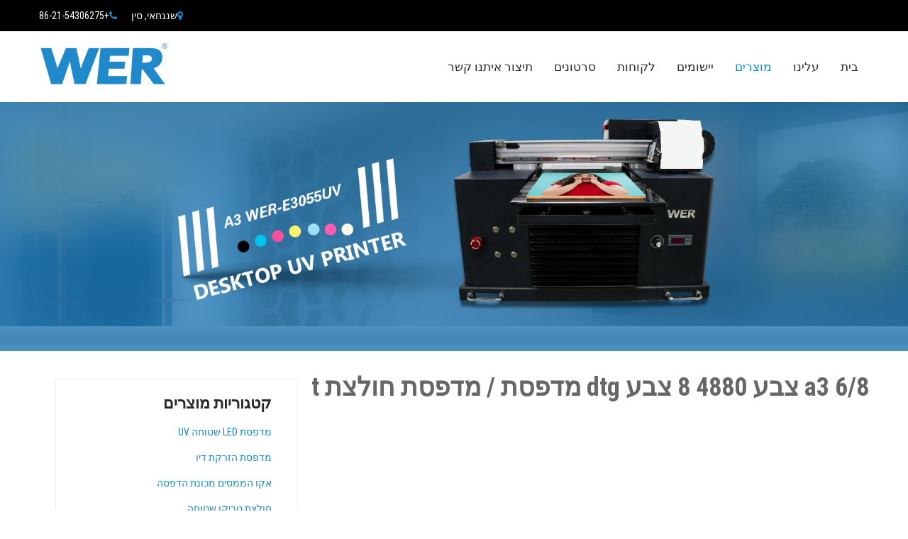

--- FILE ---
content_type: text/html; charset=UTF-8
request_url: https://hebrew.werprinters.cc/a3-6-8-color-4880-8-color-dtg-printer-t-shirt-printer.html
body_size: 20184
content:
<!DOCTYPE html><html xmlns="http://www.w3.org/1999/xhtml" dir="rtl" lang="he-IL" prefix="og: http://ogp.me/ns#"><head><link data-optimized="2" rel="stylesheet" href="https://www.werprinters.cc/wp-content/litespeed/css/76a75786ec7930780bb95dd6202043ee.css?ver=25d3e" /><script data-no-optimize="1" type="fb09d6ec13167bdad2772fdd-text/javascript">var litespeed_docref=sessionStorage.getItem("litespeed_docref");litespeed_docref&&(Object.defineProperty(document,"referrer",{get:function(){return litespeed_docref}}),sessionStorage.removeItem("litespeed_docref"));</script><meta http-equiv="Content-Type" content="text/html; charset=UTF-8" /> <!--[if IE]><meta http-equiv="X-UA-Compatible" content="IE=edge,chrome=1"><![endif]--><meta name="viewport" content="width=device-width, initial-scale=1.0"/><title>a3 צבע 6/8 4880 8 צבע מדפסת dtg / מדפסת חולצה לא - מדפסות WER</title><script src="/cdn-cgi/scripts/7d0fa10a/cloudflare-static/rocket-loader.min.js" data-cf-settings="fb09d6ec13167bdad2772fdd-|49"></script><link rel="preload" as="style" onload="this.onload=null;this.rel='stylesheet'" id="ao_optimized_gfonts" href="https://fonts.googleapis.com/css?family=Roboto+Condensed%3Aregular%2Citalic%2C700%2C300%7COpen+Sans%3Aregular%2Citalic%2C800%2C700%2C600%2C300%7CRoboto%3Aregular%2Citalic%2C900%2C700%2C500%2C300%2C100%26subset%3Dlatin%2C" /><link rel="canonical" href="https://hebrew.werprinters.cc/a3-6-8-color-4880-8-color-dtg-printer-t-shirt-printer.html" /><meta property="og:locale" content="he_IL" /><meta property="og:type" content="article" /><meta property="og:title" content="a3 צבע 6/8 4880 8 צבע מדפסת dtg / מדפסת חולצה לא - מדפסות WER" /><meta property="og:description" content="מפרט טכני: מסמכי מדפסות, מדפסות נייר, מדפסות, מדפסות, מדפסות, מדפסות, משקל: 60 ק&quot;ג 100 ק&quot;ג אוטומטי כיתה: אוטומטי מתח: 110V / 220V אחריות: שנה אחת הדפסה מימד: 33 * 60 ס&quot;מ סוג דיו: 6/8 סוג: מדפסת דיגיטלית ראש הדפסה: 1390/2000 גודל הדפסה מרבי: 800 * 420 מ&quot;מ צבעים: 6/8 צבעים (CMYKWWww) מערכת אספקת דיו: רזולוציית CISS: מהירות הדפסה של 5760 * 1440 dpi: צריכת חשמל בפורמט A4 / דקה: 75W + קרא עוד" /><meta property="og:url" content="https://hebrew.werprinters.cc/a3-6-8-color-4880-8-color-dtg-printer-t-shirt-printer.html" /><meta property="og:site_name" content="מדפסות WER" /><meta property="article:section" content="Products" /><meta property="article:published_time" content="2019-04-06T04:56:21+00:00" /><meta property="article:modified_time" content="2019-07-03T08:57:03+00:00" /><meta property="og:updated_time" content="2019-07-03T08:57:03+00:00" /><meta property="og:image" content="https://hebrew.werprinters.cc/wp-content/uploads/1-36.jpg" /><meta property="og:image:secure_url" content="https://hebrew.werprinters.cc/wp-content/uploads/1-36.jpg" /><meta property="og:image:width" content="600" /><meta property="og:image:height" content="600" /><meta name="twitter:card" content="summary_large_image" /><meta name="twitter:description" content="מפרט טכני: מסמכי מדפסות, מדפסות נייר, מדפסות, מדפסות, מדפסות, מדפסות, משקל: 60 ק&quot;ג 100 ק&quot;ג אוטומטי כיתה: אוטומטי מתח: 110V / 220V אחריות: שנה אחת הדפסה מימד: 33 * 60 ס&quot;מ סוג דיו: 6/8 סוג: מדפסת דיגיטלית ראש הדפסה: 1390/2000 גודל הדפסה מרבי: 800 * 420 מ&quot;מ צבעים: 6/8 צבעים (CMYKWWww) מערכת אספקת דיו: רזולוציית CISS: מהירות הדפסה של 5760 * 1440 dpi: צריכת חשמל בפורמט A4 / דקה: 75W + קרא עוד" /><meta name="twitter:title" content="a3 צבע 6/8 4880 8 צבע מדפסת dtg / מדפסת חולצה לא - מדפסות WER" /><meta name="twitter:image" content="https://hebrew.werprinters.cc/wp-content/uploads/1-36.jpg" /> <script type='application/ld+json'>{"@context":"http:\/\/schema.org","@type":"WebSite","@id":"#website","url":"https:\/\/hebrew.werprinters.cc\/","name":"WER Printers","potentialAction":{"@type":"SearchAction","target":"https:\/\/hebrew.werprinters.cc\/?s={search_term_string}","query-input":"required name=search_term_string"}}</script> <link rel='dns-prefetch' href='//www.werprinters.cc' /><link href='https://fonts.gstatic.com' crossorigin='anonymous' rel='preconnect' /> <script type="litespeed/javascript" data-src='https://hebrew.werprinters.cc/wp-includes/js/jquery/jquery.js'></script> <script type="litespeed/javascript">window._wp_rp_static_base_url='https://wprp.zemanta.com/static/';window._wp_rp_wp_ajax_url="https://hebrew.werprinters.cc/wp-admin/admin-ajax.php";window._wp_rp_plugin_version='3.6.4';window._wp_rp_post_id='584';window._wp_rp_num_rel_posts='10';window._wp_rp_thumbnails=!0;window._wp_rp_post_title='a3+6%2F8+color+4880+8+color+dtg+printer+%2Ft+shirt+printer';window._wp_rp_post_tags=['flatbed+t+shirt+printer','products','intern','printer','fcc','plate','white','card','univers','color','green','silk','red','a3','tshirt','black','print'];window._wp_rp_promoted_content=!0</script> <link rel="alternate" hreflang="en-US" href="https://www.werprinters.cc/a3-6-8-color-4880-8-color-dtg-printer-t-shirt-printer.html"/><link rel="alternate" hreflang="fr-FR" href="https://french.werprinters.cc/a3-6-8-color-4880-8-color-dtg-printer-t-shirt-printer.html"/><link rel="alternate" hreflang="es-ES" href="https://spanish.werprinters.cc/a3-6-8-color-4880-8-color-dtg-printer-t-shirt-printer.html"/><link rel="alternate" hreflang="pt-PT" href="https://portuguese.werprinters.cc/a3-6-8-color-4880-8-color-dtg-printer-t-shirt-printer.html"/><link rel="alternate" hreflang="ru-RU" href="https://russian.werprinters.cc/a3-6-8-color-4880-8-color-dtg-printer-t-shirt-printer.html"/><link rel="alternate" hreflang="de-DE" href="https://german.werprinters.cc/a3-6-8-color-4880-8-color-dtg-printer-t-shirt-printer.html"/><link rel="alternate" hreflang="ar" href="https://arabic.werprinters.cc/a3-6-8-color-4880-8-color-dtg-printer-t-shirt-printer.html"/><link rel="alternate" hreflang="id-ID" href="https://indonesian.werprinters.cc/a3-6-8-color-4880-8-color-dtg-printer-t-shirt-printer.html"/><link rel="alternate" hreflang="ja" href="https://japanese.werprinters.cc/a3-6-8-color-4880-8-color-dtg-printer-t-shirt-printer.html"/><link rel="alternate" hreflang="ko-KR" href="https://korean.werprinters.cc/a3-6-8-color-4880-8-color-dtg-printer-t-shirt-printer.html"/><link rel="alternate" hreflang="nl-NL" href="https://dutch.werprinters.cc/a3-6-8-color-4880-8-color-dtg-printer-t-shirt-printer.html"/><link rel="alternate" hreflang="vi" href="https://vietnamese.werprinters.cc/a3-6-8-color-4880-8-color-dtg-printer-t-shirt-printer.html"/><link rel="alternate" hreflang="th" href="https://thai.werprinters.cc/a3-6-8-color-4880-8-color-dtg-printer-t-shirt-printer.html"/><link rel="alternate" hreflang="fa-IR" href="https://persian.werprinters.cc/a3-6-8-color-4880-8-color-dtg-printer-t-shirt-printer.html"/><link rel="alternate" hreflang="it-IT" href="https://italian.werprinters.cc/a3-6-8-color-4880-8-color-dtg-printer-t-shirt-printer.html"/><link rel="alternate" hreflang="tr-TR" href="https://turkish.werprinters.cc/a3-6-8-color-4880-8-color-dtg-printer-t-shirt-printer.html"/><link rel="alternate" hreflang="he-IL" href="https://hebrew.werprinters.cc/a3-6-8-color-4880-8-color-dtg-printer-t-shirt-printer.html"/><link rel="alternate" hreflang="bg-BG" href="https://bulgarian.werprinters.cc/a3-6-8-color-4880-8-color-dtg-printer-t-shirt-printer.html"/><link rel="alternate" hreflang="hi-IN" href="https://hindi.werprinters.cc/a3-6-8-color-4880-8-color-dtg-printer-t-shirt-printer.html"/><link rel="alternate" hreflang="sk-SK" href="https://slovak.werprinters.cc/a3-6-8-color-4880-8-color-dtg-printer-t-shirt-printer.html"/><link rel="alternate" hreflang="hu-HU" href="https://hungarian.werprinters.cc/a3-6-8-color-4880-8-color-dtg-printer-t-shirt-printer.html"/><link rel="alternate" hreflang="bs-BA" href="https://bosnian.werprinters.cc/a3-6-8-color-4880-8-color-dtg-printer-t-shirt-printer.html"/><link rel="alternate" hreflang="sq" href="https://albanian.werprinters.cc/a3-6-8-color-4880-8-color-dtg-printer-t-shirt-printer.html"/><link rel="alternate" hreflang="zh-TW" href="https://chinese.werprinters.cc/a3-6-8-color-4880-8-color-dtg-printer-t-shirt-printer.html"/><link rel="alternate" hreflang="pl-PL" href="https://polish.werprinters.cc/a3-6-8-color-4880-8-color-dtg-printer-t-shirt-printer.html"/><link rel="alternate" hreflang="sl-SI" href="https://slovenian.werprinters.cc/a3-6-8-color-4880-8-color-dtg-printer-t-shirt-printer.html"/><link rel="alternate" hreflang="km" href="https://khmer.werprinters.cc/a3-6-8-color-4880-8-color-dtg-printer-t-shirt-printer.html"/><link rel="alternate" hreflang="ms-MY" href="https://malay.werprinters.cc/a3-6-8-color-4880-8-color-dtg-printer-t-shirt-printer.html"/><link rel="alternate" hreflang="sv-SE" href="https://swedish.werprinters.cc/a3-6-8-color-4880-8-color-dtg-printer-t-shirt-printer.html"/><link rel="alternate" hreflang="hr" href="https://croatian.werprinters.cc/a3-6-8-color-4880-8-color-dtg-printer-t-shirt-printer.html"/><link rel="alternate" hreflang="cs-CZ" href="https://czech.werprinters.cc/a3-6-8-color-4880-8-color-dtg-printer-t-shirt-printer.html"/><link rel="alternate" hreflang="ta-IN" href="https://tamil.werprinters.cc/a3-6-8-color-4880-8-color-dtg-printer-t-shirt-printer.html"/><link rel="alternate" hreflang="mn" href="https://mongolian.werprinters.cc/a3-6-8-color-4880-8-color-dtg-printer-t-shirt-printer.html"/><link rel="alternate" hreflang="ro-RO" href="https://romanian.werprinters.cc/a3-6-8-color-4880-8-color-dtg-printer-t-shirt-printer.html"/><link rel="alternate" hreflang="ka-GE" href="https://georgian.werprinters.cc/a3-6-8-color-4880-8-color-dtg-printer-t-shirt-printer.html"/><link rel="alternate" hreflang="fi" href="https://finnish.werprinters.cc/a3-6-8-color-4880-8-color-dtg-printer-t-shirt-printer.html"/><link rel="alternate" hreflang="el" href="https://greek.werprinters.cc/a3-6-8-color-4880-8-color-dtg-printer-t-shirt-printer.html"/><link rel="alternate" hreflang="mk-MK" href="https://macedonian.werprinters.cc/a3-6-8-color-4880-8-color-dtg-printer-t-shirt-printer.html"/><link rel="alternate" hreflang="gu" href="https://gujarati.werprinters.cc/a3-6-8-color-4880-8-color-dtg-printer-t-shirt-printer.html"/><link rel="alternate" hreflang="lt-LT" href="https://lithuanian.werprinters.cc/a3-6-8-color-4880-8-color-dtg-printer-t-shirt-printer.html"/><link rel="alternate" hreflang="da-DK" href="https://danish.werprinters.cc/a3-6-8-color-4880-8-color-dtg-printer-t-shirt-printer.html"/><style type="text/css">/*Fixed Background*/

	/*BOXED LAYOUT*/
	.site_boxed .layer_wrapper, body.home.site_boxed #slidera {width: 83.5%;float: left;margin: 0 8.25%;
	background: #ffffff;}
	.site_boxed .stat_bg, .site_boxed .stat_bg_overlay{width: 83.5%;}
	.site_boxed .social_buttons{background: #ffffff;}
	.site_boxed .center {width: 95%!important;margin: 0 auto;}
	.site_boxed .head_top .center{ width:95%!important;}



/*Site Content Text Style*/
body, input, textarea{ 
	font-family:Roboto Condensed; 	font-size:14px; }

.single_post .single_post_content .tabs li a:link, .single_post .single_post_content .tabs li a:visited{ color:#2b2b2b;}


.post_head, .author_div{ background:#545556;}
.post_head_bg, .author_div_bg{background:url(https://hebrew.werprinters.cc/wp-content/uploads/head-banner.jpg);}

/*Feattured Boxes Section*/
.featured_area_bg{background:url();}
.featured_area{background-color:#f2f2f2;}
.featured_block img{height:379px;; width:368px;} 

.featuredinfomain:hover{background-color:#1290da;}
.featuredinfoarea h2{color:#000000;}
.featuredinfoarea h2 span{color:#1290da;}
.featurecontent li, .featurecontent{color:#000000;}
.featuredinfomain:hover .featurecontent, .featuredinfomain:hover .featurecontent li{color:#ffffff;}
.featuredinfomain:hover .featuredinfoarea h2, .featuredinfomain:hover .featuredinfoarea h2 span{color:#ffffff;}

.featuredinfoarea h2{border-bottom-color:#1290da;}
.featurecontent li{border-bottom-color:#1290da;}
.fblock1, .fblock2, .fblock3{border-color:#1290da;}

.featuredinfomain:hover .featuredinfoarea h2, .featuredinfomain:hover .featurecontent li{border-bottom-color:#ffc0d1;}

.sktmore{background-color:#1290da;}
.sktmore:hover, .featuredinfomain:hover .sktmore{background-color:#000000;}




.left-fit-title h3, .right-fit-title h3, .left-fit-desc, .right-fit-desc{color:;}
.left-fitright, .right-fitleft{background-color:;}


.left-fitbox a:hover h3, .right-fitbox a:hover h3{color:;}
.left-fitbox a:hover .left-fitright, .right-fitbox a:hover .right-fitleft{background-color:;}

.right-fitleft, .left-fitright{color:;}
.right-fit-desc, .left-fit-desc{border-bottom-color:;}

.expanding-grid .spacer{background-color:#1489cb;}
.expand-left h2, .expand-left{color:#ffffff;}

.headingseperator h3{color:#000000;}
.headingseperator h3::after{border-bottom-color:#000000;}

.expanding-grid .links > li a.active:after{border-bottom-color:#1489cb;}

.squarebox{background-color:#ffffff;}
.squarebox:hover{background-color:#79ab9f;}
.squaretitle{color:#000000;}

.perfectbox{background-color:#ffffff; border-color:#eaeaea;}
.perfectborder:hover, .perfectbox:hover{border-color:#1489cb !important;}

.productcoursebox{background-color:#1489cb;}
.productcoursedesc, .productcoursetitle h2{color:#ffffff;}
.productcoursetitle h2:after{border-bottom-color:#ffffff;}
.productcourseprice{border-bottom-color:#ffffff;}
.productcourseprice span{color:#000000;}

.classestitle h3:after{border-bottom-color:#ffffff;}
.classestitle h3, .classesdesc{color:#ffffff;}

.blue-box, .blue-box-left, .blue-box-right{background:#1489cb;}
.blueboxinfo{border-right-color:#2aa9f4;}
.bluetitle{color:#ffffff;}
.blue-box:before, .blue-box:after{background-color:#1a1c1d;}

.productcourseprice span{color:#000000;}
.productcourseprice span{color:#000000;}
.productcourseprice span{color:#000000;}

.post_block_style3{background-color:#ffffff;}

.post_block_style3:hover .rcntdate, .style3thumb{background-color:#1489cb;}
.dte{border-bottom-color:#1489cb;}
.rcntdate{border-color:#1489cb;}

/*Home Section 1*/

.home1_section_area .sect-title h2{color:;}
.home1_section_area .sect-title h2:after{border-bottom-color:;}
.home1_section_area{background-color:#ffffff;}
.home1_section_area_bg{background:url();}

/*Home Section 2*/
.home2_section_area .sect-title h2{color:;}
.home2_section_area .sect-title h2:after{border-bottom-color:;}
.home2_section_area{background-color:;}
.home2_section_area_bg{background:url();}

/*Home Section 3*/
.home3_section_area .sect-title h2{color:;}
.home3_section_area .sect-title h2:after{border-bottom-color:;}
.home3_section_area{background-color:;}
.home3_section_area_bg{background:url(https://hebrew.werprinters.cc/wp-content/themes/perfect-mechanic/images/section-3-bg.jpg);}

/*Home Section 4*/
.home4_section_area .sect-title h2{color:;}
.home4_section_area .sect-title h2:after{border-bottom-color:;}
.home4_section_area{background-color:#ffffff;}
.home4_section_area_bg{background:url();}


/*Home Section 5*/
.home5_section_area .sect-title h2{color:;}
.home5_section_area .sect-title h2:after{border-bottom-color:;}
.home5_section_area{background-color:#f5f5f5;}
.home5_section_area_bg{background:url();}

/*Home Section 6*/
.home6_section_area .sect-title h2{color:;}
.home6_section_area .sect-title h2:after{border-bottom-color:;}
.home6_section_area{background-color:#ffffff;}
.home6_section_area_bg{background:url();}

/*Home Section 7*/
.home7_section_area .sect-title h2{color:;}
.home7_section_area .sect-title h2:after{border-bottom-color:;}
.home7_section_area{background-color:;}
.home7_section_area_bg{background:url(https://hebrew.werprinters.cc/wp-content/themes/perfect-mechanic/images/section-7-bg.jpg);}

/*Home Section 8*/
.home8_section_area .sect-title h2{color:;}
.home8_section_area .sect-title h2:after{border-bottom-color:;}
.home8_section_area{background-color:#d1d0d0;}
.home8_section_area_bg{background:url();}

/*Home Section 9*/
.home9_section_area .sect-title h2{color:;}
.home9_section_area .sect-title h2:after{border-bottom-color:;}
.home9_section_area{background-color:#f6f6f6;}
.home9_section_area_bg{background:url();}

/*Home Section 10*/
.home10_section_area .sect-title h2{color:;}
.home10_section_area .sect-title h2:after{border-bottom-color:;}
.home10_section_area{background-color:;}
.home10_section_area_bg{background:url(https://hebrew.werprinters.cc/wp-content/themes/perfect-mechanic/images/section-10-bg.jpg);}

/*Home Section 11*/
.home11_section_area .sect-title h2{color:;}
.home11_section_area .sect-title h2:after{border-bottom-color:;}
.home11_section_area{background-color:#f6f6f6;}
.home11_section_area_bg{background:url();}

/*Home Section 12*/
.home12_section_area .sect-title h2{color:;}
.home12_section_area .sect-title h2:after{border-bottom-color:;}
.home12_section_area{background-color:;}
.home12_section_area_bg{background:url(https://hebrew.werprinters.cc/wp-content/themes/perfect-mechanic/images/section-12-bg.jpg);}

/*Home Section 13*/
.home13_section_area .sect-title h2{color:;}
.home13_section_area .sect-title h2:after{border-bottom-color:;}
.home13_section_area{background-color:#ffffff;}
.home13_section_area_bg{background:url();}

/*Home Section 14*/
.home14_section_area .sect-title h2{color:;}
.home14_section_area .sect-title h2:after{border-bottom-color:;}
.home14_section_area{background-color:;}
.home14_section_area_bg{background:url(https://hebrew.werprinters.cc/wp-content/themes/perfect-mechanic/images/section-14-bg.jpg);}

/*Home Section 15*/
.home15_section_area .sect-title h2{color:;}
.home15_section_area .sect-title h2:after{border-bottom-color:;}
.home15_section_area{background-color:#f6f6f6;}
.home15_section_area_bg{background:url();}


/*Home Section 16*/
.home16_section_area .sect-title h2{color:;}
.home16_section_area .sect-title h2:after{border-bottom-color:;}
.home16_section_area{background-color:#ffffff;}
.home16_section_area_bg{background:url();}


/*Home Section 17*/
.home17_section_area .sect-title h2{color:;}
.home17_section_area .sect-title h2:after{border-bottom-color:;}
.home17_section_area{background-color:#ffffff;}
.home17_section_area_bg{background:url();}


/*-----------------------------COLORS------------------------------------*/
		/*Header Color*/
		.header{ position:relative!important; background-color:#ffffff}
		
		.page .header, .single .header, .archive .header, .search .header{ position:relative!important; background-color: rgba(255,255,255, 1)!important;}
		
		
				
		/*Head Top Bar Color*/
		.head-info-area{background-color: rgba(40,40,40, 0.4);}
		
				.home.has_trans_header .header_wrap {float: left; position:relative;width: 100%;}
		.home.has_trans_header .header{z-index: 999;}


		/*Boxed Header should have boxed width*/
		body.home.site_boxed .header_wrap.layer_wrapper{width: 83.5%;float: left;margin: 0 8.25%;}
		
		.home.has_trans_header .header, .home.has_trans_header.page.page-template-page-frontpage_template .header{background-image:none;}
				.home.has_trans_header.page .header{background:#ffffff!important;}
		@media screen and (max-width: 480px){
		.home.has_trans_header .header{ background:#ffffff!important;}
		}
		/*LOGO*/
		.logo img{height:60px; width:182px; margin-top:16px;} 

				.logo h2, .logo h1, .logo h2 a:link, .logo h2 a:visited, .logo h1 a:link, .logo h1 a:visited, .logo h2 a:hover, .logo h1 a:hover{ 
			font-family:'Open Sans'; 			font-size:30px;			color:#000000;
		}
		/*HEADER TEXT BAR*/
				.head-info-area, .head-info-area a:link, .head-info-area a:visited, .phntp, .suptp{ 
						font-size:14px;			color:#ffffff;
		}
		
		.phntp i{border-color:#ffffff;}	
		
		.head-info-area a:hover, .type4 a:hover, .type3 a:hover, .type2 a:hover, .type1 a:hover{ 
			color:#1489cb;
		}		
		
		a:link, a:visited{color:#1489cb;}
		a:hover{color:#999999;}
		
		
		/*Slider Title*/
				.title{ 
			font-family:'Roboto Condensed'; 			font-size:48px;			color:#ffffff;
		}	
		
				.slidedesc{ 
			font-family:'Roboto Condensed'; 			font-size:14px;			color:#ffffff;
		}	
		
				.slidebtn{ 
			font-family:'Roboto Condensed'; 			font-size:14px;;
		}
		.slidebtn a{ 
			color:#000000; background-color:#ffffff;
		}	
		.slidebtn a:hover{background-color:#1290da}	
		.nivo-controlNav a{background-color:#ffffff}
		.nivo-controlNav a.active{background-color:#1290da}				
		
		
		/* Global H1 */	
						h1, h1 a:link, h1 a:visited{ 
			font-family:'Roboto'; 			font-size:36px;			color:#282828;
		}
		
		h1 a:hover{ 
			color:#1489cb;
		}
		
		/* Global H2 */	
						h2, h2 a:link, h2 a:visited{ 
			font-family:'Roboto'; 			font-size:24px;		color:#282828;
		}
		
		h2 a:hover{ 
			color:#1489cb;
		}
		
		/* Global H3 */	
						h3, h3 a:link, h3 a:visited{ 
			font-family:'Roboto'; 			font-size:20px;		color:#282828;
		}
		
		h3 a:hover{ 
			color:#1489cb;
		}
		
		/* Global H4 */	
						h4, h4 a:link, h4 a:visited{ 
			font-family:'Roboto'; 			font-size:13px;		color:#282828;
		}
		
		h4 a:hover{ 
			color:#1489cb;
		}	
		
		/* Global H5 */	
						h5, h5 a:link, h5 a:visited{ 
			font-family:'Roboto'; 			font-size:11px;		color:#282828;
		}
		
		h5 a:hover{ 
			color:#1489cb;
		}	
		
		/* Global H6 */	
						h6, h6 a:link, h6 a:visited{ 
			font-family:'Roboto'; 			font-size:9px;		color:#282828;
		}
		
		h6 a:hover{ 
			color:#1489cb;
		}
		
		/* Post Meta Color */
		.post_block_style1_meta, .post_block_style1_meta a:link, .post_block_style1_meta a:visited, .post_block_style2_meta, .post_block_style2_meta a:link, .post_block_style2_meta a:visited, .single_metainfo, .single_metainfo a:link, .single_metainfo a:visited{ 
			color:#282828;
		}
		
		/* Team Box Background Color */
		.opabox{ 
			background-color:#1489cb;
		}
		
		/* Social Icon Background Color */
		.social-icons a:link, .social-icons a:visited{ 
			background-color:#000000;
			color:#ffffff;
		}	
		
		/* Social Icon Hover Background Color */
		.social-icons a:hover{ 
			background-color:#1489cb;
		}
		
		/* Teambox Background Color */
		.testimonial-box{ 
			background-color:#f7f7f7;
		}	
		.testimonial-box:after{ 
			border-top-color:#f7f7f7;
		}
		.testimonilacontent, .bxslider li h3, .bxslider li p{color:#757575;}
		.testimonilacontent{background-color:#f7f7f7; border-color:#ebeaea;}
		
		/* Pager Color */
		.bx-wrapper .bx-pager.bx-default-pager a:link, .bx-wrapper .bx-pager.bx-default-pager a:visited, .bx-wrapper .bx-next, .bx-wrapper .bx-prev{ 
			background-color:#000000;
		}	
		
		/* Pager Active Color */
		.bx-wrapper .bx-pager.bx-default-pager a:hover, .bx-wrapper .bx-pager.bx-default-pager a.active, .bx-wrapper .bx-prev:hover, .bx-wrapper .bx-next:hover{ 
			background-color:#1489cb;
		}
		/* Gallery Filter Active Bgcolor */
		li.active a:link, li.active a:visited{ 
			background-color:#1489cb;
			color:#ffffff !important;
		}	
		
		/* Gallery Filter Active Bgcolor */
		.portfolio-categ li a:link, .portfolio-categ li a:visited{ 
			color:#000000;
		}			
		
		/* Skills Bar Background Color */
		.skill-bg{ 
			background-color:#f8f8f8;
		}	
		
		/* Skills Bar Text Color */
		.skillbar-title{ 
			color:#ffffff;
		}			
															
		#simple-menu{color:#282828;}
		body.home.has_trans_header #simple-menu{color:#fff;}
		span.desc{color:#000000;}

		/*MENU Text Color*/
		#topmenu ul li a:link, #topmenu ul li a:visited{color:#282828;}
		#topmenu ul li.menu_hover a:link, #topmenu ul li.menu_hover a:visited{border-color:#1489cb;}
		#topmenu ul li.menu_hover>a:link, #topmenu ul li.menu_hover>a:visited, body.has_trans_header.home #topmenu ul li.menu_hover>a:link, body.has_trans_header.home #topmenu ul li.menu_hover>a:visited{color:#1489cb;}
		#topmenu ul li.current-menu-item>a:link, #topmenu ul li.current-menu-item>a:visited, #topmenu ul li.current-menu-parent>a:link, #topmenu ul li.current_page_parent>a:visited, #topmenu ul li.current-menu-ancestor>a:link, #topmenu ul li.current-menu-ancestor>a:visited{color:#1489cb;}
		#topmenu ul li ul{border-color:#1489cb transparent transparent transparent;}
		#topmenu ul.menu>li:hover:after{background-color:#1489cb;}
		#topmenu ul li ul li a:hover{color:#1489cb;}
		
		#topmenu .menu_hover > a:link, #topmenu .menu_hover > a:visited, #topmenu ul li.current-menu-item>a:link, #topmenu ul li.current-menu-item>a:visited, #topmenu ul li.current-menu-parent>a:link, #topmenu ul li.current_page_parent>a:visited, #topmenu ul li.current-menu-ancestor>a:link, #topmenu ul li.current-menu-ancestor>a:visited{	border-bottom-color:#1290da;}
		
		#topmenu ul.menu ul li{background-color:#ffffff;}		
		
		#topmenu ul.sub-menu li a, #topmenu ul.children li a{color:#1489cb;}	
		#topmenu ul.sub-menu li a:hover, #topmenu ul.children li a:hover, #topmenu li.menu_highlight_slim:hover, #topmenu ul.sub-menu li.current_page_item a, #topmenu ul.children li.current_page_item a, #topmenu ul.sub-menu li.current-menu-item a, #topmenu ul.children li.current-menu-item a{background-color:#e7e7e7 !important;}	

		.sidr{ background-color:#383939;}
		.pad_menutitle{ background-color:#1489cb;}
		.sidr ul li a, .sidr ul li span, .sidr ul li ul li a, .sidr ul li ul li span{color:#ffffff;}	
		
		#simple-menu .fa-bars{color:#000000 !important;}
		.pad_menutitle .fa-bars, .pad_menutitle .fa-times{color:#FFFFFF !important;}				

		.head_soc .social_bookmarks a:link, .head_soc .social_bookmarks a:visited{color:#282828;}
		.head_soc .social_bookmarks.bookmark_hexagon a:before {border-bottom-color: rgba(40,40,40, 0.3)!important;}
		.head_soc .social_bookmarks.bookmark_hexagon a i {background:rgba(40,40,40, 0.3)!important;}
		.head_soc .social_bookmarks.bookmark_hexagon a:after { border-top-color:rgba(40,40,40, 0.3)!important;}
		

		/*BASE Color*/
		.widget_border, .heading_border, #wp-calendar #today, .thn_post_wrap .more-link:hover, .moretag:hover, .search_term #searchsubmit, .error_msg #searchsubmit, #searchsubmit, .complete_pagenav a:hover, .nav-box a:hover .left_arro, .nav-box a:hover .right_arro, .pace .pace-progress, .homeposts_title .menu_border, span.widget_border, .ast_login_widget #loginform #wp-submit, .prog_wrap, .lts_layout1 a.image, .lts_layout2 a.image, .lts_layout3 a.image, .rel_tab:hover .related_img, .wpcf7-submit, .woo-slider #post_slider li.sale .woo_sale, .nivoinner .slide_button_wrap .lts_button, #accordion .slide_button_wrap .lts_button, .img_hover, p.form-submit #submit, .optimposts .type-product a.button.add_to_cart_button{background:#1489cb;} 
		
		.share_active, .comm_auth a, .logged-in-as a, .citeping a, .lay3 h2 a:hover, .lay4 h2 a:hover, .lay5 .postitle a:hover, .nivo-caption p a, .acord_text p a, .org_comment a, .org_ping a, .contact_submit input:hover, .widget_calendar td a, .ast_biotxt a, .ast_bio .ast_biotxt h3, .lts_layout2 .listing-item h2 a:hover, .lts_layout3 .listing-item h2 a:hover, .lts_layout4 .listing-item h2 a:hover, .lts_layout5 .listing-item h2 a:hover, .rel_tab:hover .rel_hover, .post-password-form input[type~=submit], .bio_head h3, .blog_mo a:hover, .ast_navigation a:hover, .lts_layout4 .blog_mo a:hover{color:#1489cb;}
		#home_widgets .widget .thn_wgt_tt, #sidebar .widget .thn_wgt_tt, #footer .widget .thn_wgt_tt, .astwt_iframe a, .ast_bio .ast_biotxt h3, .ast_bio .ast_biotxt a, .nav-box a span, .lay2 h2.postitle:hover a{color:#1489cb;}
		.pace .pace-activity{border-top-color: #1489cb!important;border-left-color: #1489cb!important;}
		.pace .pace-progress-inner{box-shadow: 0 0 10px #1489cb, 0 0 5px #1489cb;
		  -webkit-box-shadow: 0 0 10px #1489cb, 0 0 5px #1489cb;
		  -moz-box-shadow: 0 0 10px #1489cb, 0 0 5px #1489cb;}
		
		.fotorama__thumb-border, .ast_navigation a:hover{ border-color:#1489cb!important;}
		
		
		/*Text Color on BASE COLOR Element*/
		.icon_round a, #wp-calendar #today, .moretag:hover, .search_term #searchsubmit, .error_msg #searchsubmit, .complete_pagenav a:hover, .ast_login_widget #loginform #wp-submit, #searchsubmit, .prog_wrap, .rel_tab .related_img i, .lay1 h2.postitle a, .nivoinner .slide_button_wrap .lts_button, #accordion .slide_button_wrap .lts_button, .lts_layout1 .icon_wrap a, .lts_layout2 .icon_wrap a, .lts_layout3 .icon_wrap a, .lts_layout1 .icon_wrap a:hover{color:#FFFFFF;}
		.thn_post_wrap .listing-item .moretag:hover, body .lts_layout1 .listing-item .title, .lts_layout2 .img_wrap .complete_plus, .img_hover .icon_wrap a, body .thn_post_wrap .lts_layout1 .icon_wrap a, .wpcf7-submit, .woo-slider #post_slider li.sale .woo_sale, p.form-submit #submit, .optimposts .type-product a.button.add_to_cart_button{color:#FFFFFF;}




/*Sidebar Widget Background Color */
#sidebar .widget{ background:#FFFFFF;}
#sidebar .widget_wrap{border-color:#eeeff5;}
/*Widget Title Color */
#sidebar .widget-title, #sidebar .widget-title a{color:#666666;}

#sidebar #sidebar .widget, #sidebar .widget .widget_wrap{ color:#999999;}
#sidebar .widget .widgettitle, #sidebar .widget .widgettitle a:link, #sidebar .widget .widgettitle a:visited{font-size:22px;}

#sidebar .widget li a, #sidebar .widget a{ color:#1489cb;}
#sidebar .widget li a:hover, #sidebar .widget a:hover{ color:#999999;}


.flipcard .front{background-color:#ffffff; border-color:#e0e0e0;}

.flipcard .back{background-color:#f7f7f7; border-color:#000000;}

.divider5 span, .divider6 span{background-color:#8c8b8b;}
.divider1, .divider2, .divider3, .divider4, .divider5, .divider6, .fusion-title .title-sep, .fusion-title.sep-underline, .product .product-border, .fusion-title .title-sep{border-color:#8c8b8b;}

.timeline-both-side li .timeline-description{background-color:#ffffff;}

.timeline-both-side:before, .timeline-both-side li .border-line, .timeline-both-side li .border-line:before{background-color:#dedede;}

.timeline-both-side:after, .timeline-both-side li .timeline-description{border-color:#dedede;}
.griditem{background-color:#ffffff;}
.griditem{border-color:#cccccc;}

.servicemain, .servicemain:before{background-color:#f5f5f5;}
.servicemain:hover, .servicemain:hover:before, .servicebox:hover .servicemain, .servicebox:hover .servicemain:before{background-color:#1489cb;}

.servicebox h3, .serviceboxbg p, .sktgo{color:#000000 !important;}

#footer .footercols1 h3, #footer .footercols2 h3, #footer .footercols3 h3, #footer .footercols4 h3{color:#ffffff;}

#footer .contact-info{background:#161616;}
#footer .contact-info .box i{color:#ffffff;}
#footer .contact-info .box h5{color:#ffffff;}
#footer .contact-info .box p{color:#757575;}
#footer .contact-info .box i::after{background:#00baff;}
#footer .contact-info .box{border-right-color:#1f1f1f;}


/*FOOTER WIDGET COLORS*/
#footer{background: #101010;}
#footer .footercols1, #footer .footercols2, #footer .footercols3, #footer .footercols4, .footer-post-area ul li h4, .footer-post-area ul li h4 a:link, .footer-post-area ul li h4 a:visited{color:#d1d0d0;}
/*COPYRIGHT COLORS*/
#copyright{background: #161616;}
.copytext, .copytext a:link, .copytext a:visited{color: #f8f8f8;}

.foot_soc .social_bookmarks a:link, .foot_soc .social_bookmarks a:visited{color:#f8f8f8;}
.foot_soc .social_bookmarks.bookmark_hexagon a:before {border-bottom-color: rgba(248,248,248, 0.3);}
.foot_soc .social_bookmarks.bookmark_hexagon a i {background:rgba(248,248,248, 0.3);}
.foot_soc .social_bookmarks.bookmark_hexagon a:after { border-top-color:rgba(248,248,248, 0.3);}



/*-------------------------------------TYPOGRAPHY--------------------------------------*/

/*Post Titles and headings Font*/
.postitle, .product_title{ font-family:Roboto Condensed;}

/*Menu Font*/
#topmenu ul li a{ font-family:Roboto;}



#topmenu ul li a{font-size:17px;}

/*Body Text Color*/
body, .home_cat a, .contact_submit input, .comment-form-comment textarea{ color:#2b2b2b;}
.single_post_content .tabs li a{ color:#2b2b2b;}
.thn_post_wrap .listing-item .moretag{ color:#2b2b2b;}
	
	

/*Post Title */
.postitle, .postitle a, .nav-box a, h3#comments, h3#comments_ping, .comment-reply-title, .related_h3, .nocomments, .lts_layout2 .listing-item h2 a, .lts_layout3 .listing-item h2 a, .lts_layout4 .listing-item h2 a, .author_inner h5, .product_title, .woocommerce-tabs h2, .related.products h2, .optimposts .type-product h2.postitle a, .woocommerce ul.products li.product h3{ text-decoration:none; color:#666666;}

/*Woocommerce*/
.optimposts .type-product a.button.add_to_cart_button:hover{background-color:#FFFFFF;color:#1489cb;} 
.optimposts .lay2_wrap .type-product span.price, .optimposts .lay3_wrap .type-product span.price, .optimposts .lay4_wrap  .type-product span.price, .optimposts .lay4_wrap  .type-product a.button.add_to_cart_button{color:#666666;}
.optimposts .lay2_wrap .type-product a.button.add_to_cart_button:before, .optimposts .lay3_wrap .type-product a.button.add_to_cart_button:before{color:#666666;}
.optimposts .lay2_wrap .type-product a.button.add_to_cart_button:hover:before, .optimposts .lay3_wrap .type-product a.button.add_to_cart_button:hover:before, .optimposts .lay4_wrap  .type-product h2.postitle a{color:#1489cb;}



@media screen and (max-width: 480px){
body.home.has_trans_header .header .logo h1 a:link, body.home.has_trans_header .header .logo h1 a:visited{ color:#000000!important;}
body.home.has_trans_header .header #simple-menu{color:#282828!important;}
}

/*USER'S CUSTOM CSS---------------------------------------------------------*/
/*---------------------------------------------------------*/</style><!--[if IE]><style type="text/css">.text_block_wrap, .home .lay1, .home .lay2, .home .lay3, .home .lay4, .home .lay5, .home_testi .looper, #footer .widgets{opacity:1!important;}
#topmenu ul li a{display: block;padding: 20px; background:url(#);}</style><![endif]--><link rel="icon" href="https://hebrew.werprinters.cc/wp-content/uploads/Logo-300-50x50.png" sizes="32x32" /><link rel="icon" href="https://hebrew.werprinters.cc/wp-content/uploads/Logo-300.png" sizes="192x192" /><link rel="apple-touch-icon-precomposed" href="https://hebrew.werprinters.cc/wp-content/uploads/Logo-300.png" /><meta name="msapplication-TileImage" content="https://hebrew.werprinters.cc/wp-content/uploads/Logo-300.png" /> <script type="litespeed/javascript" data-src="https://www.googletagmanager.com/gtag/js?id=G-YXKL7QWT9N"></script> <script type="litespeed/javascript">window.dataLayer=window.dataLayer||[];function gtag(){dataLayer.push(arguments)}
gtag('js',new Date());gtag('config','G-YXKL7QWT9N')</script> <script type="litespeed/javascript" data-src="https://pagead2.googlesyndication.com/pagead/js/adsbygoogle.js?client=ca-pub-7504979850334718"
     crossorigin="anonymous"></script> </head><body class="rtl post-template-default single single-post postid-584 single-format-standard translatepress-he_IL site_full has_trans_header layer_rtl not_frontpage"><div class="header_wrap layer_wrapper"><div class="head-info-area type1" style="background-color: #000;"><div class="center"><div class="left"><span class="phntp"><i class="fa fa-map-marker" style="color:#1290da"></i>שנגחאי, סין    <i class="fa fa-phone" style="color:#1290da"></i>+86-21-54306275</span></div><div class="right"><span class="suptp"><script type="litespeed/javascript" data-src="https://cdn.jsdelivr.net/gh/bizez/formjs/right.js"></script></span></div><div class="clear"></div></div></div><div class="header type1"><div class="head_inner"><div class="center centerlogoarea"><div class="logo"> <a class="logoimga" title="WER Printers" href="https://hebrew.werprinters.cc"><img data-lazyloaded="1" src="[data-uri]" width="182" height="60" data-src="https://hebrew.werprinters.cc/wp-content/uploads/Logo-60.png" /></a> <span class="desc"></span></div> <a id="simple-menu" href="#sidr"><i class="fa-bars"></i></a><div id="topmenu" class=""><div class="menu-header"><ul id="menu-nav" class="menu"><li id="menu-item-17" class="menu-item menu-item-type-custom menu-item-object-custom menu-item-17"><a href="/">בית</a></li><li id="menu-item-1428" class="menu-item menu-item-type-post_type menu-item-object-page menu-item-has-children menu-item-1428"><a href="https://hebrew.werprinters.cc/about-us.html">עלינו</a><ul class="sub-menu"><li id="menu-item-1431" class="menu-item menu-item-type-post_type menu-item-object-page menu-item-1431"><a href="https://hebrew.werprinters.cc/exhibition-show.html">תערוכה</a></li><li id="menu-item-1432" class="menu-item menu-item-type-post_type menu-item-object-page menu-item-1432"><a href="https://hebrew.werprinters.cc/factory-view.html">תצוגת המפעל</a></li><li id="menu-item-1435" class="menu-item menu-item-type-post_type menu-item-object-page menu-item-1435"><a href="https://hebrew.werprinters.cc/team-show.html">הצג צוות</a></li><li id="menu-item-1434" class="menu-item menu-item-type-post_type menu-item-object-page menu-item-1434"><a href="https://hebrew.werprinters.cc/quality-warranty.html">אחריות איכות</a></li></ul></li><li id="menu-item-1515" class="menu-item menu-item-type-taxonomy menu-item-object-category current-post-ancestor current-menu-parent current-post-parent menu-item-has-children menu-item-1515"><a href="https://hebrew.werprinters.cc/products">מוצרים</a><ul class="sub-menu"><li id="menu-item-1576" class="menu-item menu-item-type-taxonomy menu-item-object-category menu-item-1576"><a href="https://hebrew.werprinters.cc/products/uv-flatbed-led-printer">מדפסת LED שטוחה UV</a></li><li id="menu-item-1577" class="menu-item menu-item-type-taxonomy menu-item-object-category menu-item-1577"><a href="https://hebrew.werprinters.cc/products/uv-inkjet-printer">מדפסת הזרקת דיו</a></li><li id="menu-item-1578" class="menu-item menu-item-type-taxonomy menu-item-object-category menu-item-1578"><a href="https://hebrew.werprinters.cc/products/eco-solvent-printing-machine">אקו הממסים מכונת הדפסה</a></li><li id="menu-item-1573" class="menu-item menu-item-type-taxonomy menu-item-object-category current-post-ancestor current-menu-parent current-post-parent menu-item-1573"><a href="https://hebrew.werprinters.cc/products/flatbed-t-shirt-printer">חולצת טריקו שטוחה</a></li><li id="menu-item-1575" class="menu-item menu-item-type-taxonomy menu-item-object-category menu-item-1575"><a href="https://hebrew.werprinters.cc/products/sublimation-printing-machine">סובלימציה מכונת דפוס</a></li><li id="menu-item-1574" class="menu-item menu-item-type-taxonomy menu-item-object-category menu-item-1574"><a href="https://hebrew.werprinters.cc/products/large-format-printing-machine">מכונת דפוס בפורמט גדול</a></li></ul></li><li id="menu-item-1436" class="menu-item menu-item-type-post_type menu-item-object-page menu-item-has-children menu-item-1436"><a href="https://hebrew.werprinters.cc/uv-printers-applications.html">יישומים</a><ul class="sub-menu"><li id="menu-item-1437" class="menu-item menu-item-type-post_type menu-item-object-page menu-item-1437"><a href="https://hebrew.werprinters.cc/uv-printers-applications.html">UV יישומים של המדפסת</a></li><li id="menu-item-1430" class="menu-item menu-item-type-post_type menu-item-object-page menu-item-1430"><a href="https://hebrew.werprinters.cc/eco-solvent-printers-applications.html">אקו ממס מדפסת יישומים</a></li><li id="menu-item-1429" class="menu-item menu-item-type-post_type menu-item-object-page menu-item-1429"><a href="https://hebrew.werprinters.cc/dtg-printer-t-shirt-printers-applications.html">DTG מדפסת / T חולצת המדפסת יישומים</a></li></ul></li><li id="menu-item-1466" class="menu-item menu-item-type-post_type menu-item-object-page menu-item-has-children menu-item-1466"><a href="https://hebrew.werprinters.cc/customer-photos.html">לקוחות</a><ul class="sub-menu"><li id="menu-item-1433" class="menu-item menu-item-type-post_type menu-item-object-page menu-item-1433"><a href="https://hebrew.werprinters.cc/feedback-videos.html">קטעי וידאו משוב</a></li></ul></li><li id="menu-item-1480" class="menu-item menu-item-type-post_type menu-item-object-page menu-item-has-children menu-item-1480"><a href="https://hebrew.werprinters.cc/uv-printers-video.html">סרטונים</a><ul class="sub-menu"><li id="menu-item-1479" class="menu-item menu-item-type-post_type menu-item-object-page menu-item-1479"><a href="https://hebrew.werprinters.cc/uv-printers-video.html">UV מדפסת של וידאו</a></li><li id="menu-item-1478" class="menu-item menu-item-type-post_type menu-item-object-page menu-item-1478"><a href="https://hebrew.werprinters.cc/eco-solvent-printers-video.html">ECO Solvent מדפסת וידאו</a></li><li id="menu-item-1477" class="menu-item menu-item-type-post_type menu-item-object-page menu-item-1477"><a href="https://hebrew.werprinters.cc/dtg-garment-printers-videos.html">DTG הטקסטיל של המדפסת</a></li><li id="menu-item-1467" class="menu-item menu-item-type-post_type menu-item-object-page menu-item-1467"><a href="https://hebrew.werprinters.cc/technical-support-videos.html">תמיכה טכנית וידאו</a></li></ul></li><li id="menu-item-1512" class="menu-item menu-item-type-post_type menu-item-object-page menu-item-1512"><a href="https://hebrew.werprinters.cc/contact-us.html">תיצור איתנו קשר</a></li></ul></div></div></div></div></div></div><div class="post_wrap layer_wrapper"><div class=""><div class="post_head post_head_bg"></div></div><div id="content"><div class="center"><div class="single_wrap"><div class="single_post"><div class="post-584 post type-post status-publish format-standard has-post-thumbnail hentry category-flatbed-t-shirt-printer category-products" id="post-584"><div class="single_post_content"><h1 class="postitle entry-title">a3 6/8 צבע 4880 8 צבע dtg מדפסת / מדפסת חולצת t</h1><div class="thn_post_wrap"><h2><img data-lazyloaded="1" src="[data-uri]" class="alignnone size-full wp-image-585" data-src="http://www.werprinters.cc/wp-content/uploads/1-36.jpg" alt="a3 6/8 צבע 4880 8 צבע dtg מדפסת / מדפסת חולצת t" width="600" height="600" data-srcset="https://hebrew.werprinters.cc/wp-content/uploads/1-36.jpg 600w, https://hebrew.werprinters.cc/wp-content/uploads/1-36-150x150.jpg 150w, https://hebrew.werprinters.cc/wp-content/uploads/1-36-300x300.jpg 300w, https://hebrew.werprinters.cc/wp-content/uploads/1-36-50x50.jpg 50w" data-sizes="(max-width: 600px) 100vw, 600px" /></h2><h2>מפרטים</h2><hr /><p>הסמכה: CE FCC SASO<br /> שימוש: ביל מדפסת, מדפסת כרטיס, מדפסת בד, מדפסת תווית, נייר מדפסת, מדפסת Tube, מדפסת הבגד<br /> סוג לוח: מדפסת שטוחה<br /> מצב: חדש<br /> מידות (L * W * H): 95 * 73 * 79 ס&quot;מ<br /> משקל: 60 ק&quot;ג 100 ק&quot;ג<br /> אוטומטי כיתה: אוטומטי<br /> מתח: 110V / 220V<br /> אחריות: שנה אחת<br /> מידות הדפסה: 33 * 60 ס&quot;מ<br /> סוג דיו: 6/8<br /> סוג: מדפסת דיגיטלית<br /> הדפסה: 1390/2000<br /> גודל הדפסה מרבי: 800 * 420 מ&quot;מ<br /> צבעי הדפסה: 6/8 צבעים (CMYKWWww)<br /> מערכת אספקת דיו: CISS<br /> רזולוציה: 5760 * 1440 dpi<br /> מהירות הדפסה: A4 פורמט / דקה<br /> כוח: 75W<br /> אחריות: שנה אחת</p><h2>יישום המוצר</h2><hr /><p>מדפסת שטוחה מסוגל להדפיס על שחור, אדום, לבן וכל צבע חולצות טריקו, וחומרים אחרים, צבע הדפסה ללא מסך משי וצלחת ההדפסה. זה יכול להשיג הדפסה לבן, צבע צבע צבע בבת אחת. לא דוהה צבע ונוח לטפל. זה עולה בקנה אחד עם תקן אוניברסלי אוניברסלי ומשתמש ירוק דיו מגן דיו אשר לחלוטין להגיע לרמה הגבוהה ביותר באירופה איכות הבדיקה</p><table class="aliDataTable"><tbody><tr><td rowspan="3"><div data-spm-anchor-id="a2700.wholesale.pronpeci14.i1.24f12592uBIbFo"><div data-spm-anchor-id="a2700.wholesale.pronpeci14.i6.24f12592uBIbFo">ראש הדפסה</div></div></td><td><div>דגם</div></td><td><div>1390/2000</div></td><td><div>C \ M \ Y \ K \ LC \ LM \ W</div></td></tr><tr><td><div>מהירות</div></td><td><div>15</div></td><td><div>PPM</div></td></tr><tr><td><div>עלות</div></td><td><div>L</div></td><td><div data-spm-anchor-id="a2700.wholesale.pronpeci14.i3.24f12592uBIbFo">0.002-0.004</div></td></tr><tr><td rowspan="3"><div><div></div><div>שטוח</div></div></td><td><div>גודל</div></td><td><div>60*33</div></td><td><div data-spm-anchor-id="a2700.wholesale.pronpeci14.i2.24f12592uBIbFo">ס&quot;מ</div></td></tr><tr><td><div>גובה</div></td><td><div>20</div></td><td><div>מקסימלי</div></td></tr><tr><td><div>שליטה</div></td><td><div>חצי אוטומטי</div></td><td><div></div></td></tr><tr><td rowspan="3"><div><div></div><div>תכונה</div></div></td><td><div>גובה מתכוונן</div></td><td><div>חיישן אינפרא אדום</div></td><td><div>2</div></td></tr><tr><td><div>זיהוי שגיאות</div></td><td><div data-spm-anchor-id="a2700.wholesale.pronpeci14.i4.24f12592uBIbFo">לא מסוגל</div></td><td><div data-spm-anchor-id="a2700.wholesale.pronpeci14.i5.24f12592uBIbFo"></div></td></tr><tr><td><div></div></td><td><div></div></td><td><div data-spm-anchor-id="a2700.wholesale.pronpeci14.i7.24f12592uBIbFo"></div></td></tr></tbody></table><h2><img data-lazyloaded="1" src="[data-uri]" class="alignnone size-full wp-image-586" data-src="http://www.werprinters.cc/wp-content/uploads/HTB1KbHwMVXXXXb5XVXX760XFXXXY.jpg" alt="" width="600" height="320" data-srcset="https://hebrew.werprinters.cc/wp-content/uploads/HTB1KbHwMVXXXXb5XVXX760XFXXXY.jpg 600w, https://hebrew.werprinters.cc/wp-content/uploads/HTB1KbHwMVXXXXb5XVXX760XFXXXY-300x160.jpg 300w" data-sizes="(max-width: 600px) 100vw, 600px" /><br /> יישום המוצר</h2><hr /><p>מדפסת שטוחה שלנו מסוגל להדפיס על שחור, אדום, לבן וכל צבע חולצות טריקו, וחומרים אחרים, צבע הדפסה ללא מסך משי וצלחת ההדפסה. זה יכול להשיג הדפסה לבן, צבע צבע צבע בבת אחת. לא דוהה צבע ונוח לטפל. זה עולה בקנה אחד עם תקן אוניברסלי אוניברסלי ומשתמש ירוק דיו מגן דיו אשר לחלוטין להגיע לרמה הגבוהה ביותר באירופה איכות הבדיקה</p><p><img data-lazyloaded="1" src="[data-uri]" class="alignnone size-full wp-image-587" data-src="http://www.werprinters.cc/wp-content/uploads/HTB1YTaUMVXXXXa7XXXXq6xXFXXXY.jpg" alt="" width="600" height="353" data-srcset="https://hebrew.werprinters.cc/wp-content/uploads/HTB1YTaUMVXXXXa7XXXXq6xXFXXXY.jpg 600w, https://hebrew.werprinters.cc/wp-content/uploads/HTB1YTaUMVXXXXa7XXXXq6xXFXXXY-300x177.jpg 300w" data-sizes="(max-width: 600px) 100vw, 600px" /></p><h2>השירות שלנו</h2><hr /><p>1) תקופת האחריות האיכותית 3 שנים עבור מכונה שלמה וחלקים, אשר נמנו מיום שבו הגיע משלוח הסחורה לנמל היעד.</p><p>2) מאז קשה עבור מהנדס שלנו כדי לשמור על המכונה על ידי פנים אל פנים, נוכל ליצור שפע של תומך באינטרנט. כלומר, אנו נותנים לך תמיכה טכנית באמצעות דוא&quot;ל, MSN / סקייפ, מצלמה, וידאו, טלפון ופקס כאשר המשתמש עונה על כמה בעיות בהתקנה, הפעלה, התאמת, שמירה, וכן הלאה.</p><p>3) כאשר אתה פוגש כמה בעיות עם התקנה, שימוש או התאמת, אבל התמיכה המקוונת שלנו לא יכול לפתור את זה, אנחנו יכולים להציע שירות הדלת אל הדלת. אם אתה צריך מהנדסים שלנו להרכיב או לשמור או להתאים את המכונה באזור שלך, אתה רוצה להיות נדרש לסייע לנו להתמודד עם הפורמליות ויזה, הוצאות נסיעה מראש סידור לינה במהלך הנסיעה העסקית ואת תקופת השירות לפני ששולחו. ובבקשה נא לסדר את איש התרגום עבור מהנדס השירות במהלך תקופת השירות שלהם. אחרת, אתה גם יכול לסדר את המהנדס שלך לבוא לבקר במפעל שלנו כדי לקבל הכשרה טכנית לטווח ארוך חינם.</p><div id="ali-anchor-AliPostDhMb-ih1nv" data-section="AliPostDhMb-ih1nv" data-section-title="FAQ"><h2><span data-spm-anchor-id="a2700.details.pronpeci14.i15.2a484279a9EAOi">שאלות נפוצות</span></h2><hr /><div><p data-spm-anchor-id="a2700.details.pronpeci14.i16.2a484279a9EAOi">ש 1: אני לא יודע שום דבר על המכונה הזאת, איזה סוג של מכונה אני צריך לבחור?<br /> קל מאוד לבחור. רק ספר לנו מה אתה רוצה לעשות באמצעות מכונה, ואז תן לנו לתת לך פתרונות והצעות מושלם.<br /> ש 2: כשהגעתי למכונה הזאת, אבל אני לא יודע איך להשתמש בה. מה עלי לעשות?<br /> אנו נשלח וידאו ואנגלית ידנית עם המכונה. אם עדיין יש לך ספקות, אנחנו יכולים לדבר בטלפון או סקייפ ודואר אלקטרוני.<br /> ש 3: אם כמה בעיות לקרות מכונה זו במהלך תקופת האחריות, מה עלי לעשות?<br /> אנו נספק חלקים חינם במהלך תקופת האחריות של המכונה אם המכונה יש כמה בעיות. בעוד אנו מספקים גם חיים חינם שירות לאחר המכירה. אז כל ספקות, רק יידע אותנו, אנו נותנים לך פתרונות.<br /> ש 4: לפני שליחת לי חקירה על המכונה שלנו, עדיף לך לספק לי את המידע הבא<br /> 1) אילו חומרים אתה מעבד?<br /> 2) מה עובי החומרים?<br /> 3) מה גודל החומרים?</p></div></div><p>&nbsp;</p> <script type="litespeed/javascript" data-src="https://cdn.jsdelivr.net/gh/bizez/formjs/moren.js"></script> <div class="wp_rp_wrap  wp_rp_vertical" id="wp_rp_first"><div class="wp_rp_content"><h3 class="related_post_title" data-no-translation="">מוצרים קשורים</h3><ul class="related_post wp_rp"><li data-position="0" data-poid="in-687" data-post-type="none" ><a href="https://hebrew.werprinters.cc/a3-digital-flatbed-tshirt-printer-free-professional-training.html" class="wp_rp_thumbnail"><img data-lazyloaded="1" src="[data-uri]" data-src="https://hebrew.werprinters.cc/wp-content/uploads/1-49-150x150.jpg" alt="a3 דיגיטלית שטוחה חולצת טישירט עם הכשרה מקצועית חינם" width="150" height="150" /></a><a href="https://hebrew.werprinters.cc/a3-digital-flatbed-tshirt-printer-free-professional-training.html" class="wp_rp_title">a3 דיגיטלית שטוחה חולצת טישירט עם הכשרה מקצועית חינם</a></li><li data-position="1" data-poid="in-593" data-post-type="none" ><a href="https://hebrew.werprinters.cc/digital-textile-printing-machine-garment-printer.html" class="wp_rp_thumbnail"><img data-lazyloaded="1" src="[data-uri]" data-src="https://hebrew.werprinters.cc/wp-content/uploads/1-38-150x150.jpg" alt="מכונת הדפסה דיגיטלית / מדפסת הטקסטיל" width="150" height="150" /></a><a href="https://hebrew.werprinters.cc/digital-textile-printing-machine-garment-printer.html" class="wp_rp_title">מכונת הדפסה דיגיטלית / מדפסת הטקסטיל</a></li><li data-position="2" data-poid="in-267" data-post-type="none" ><a href="https://hebrew.werprinters.cc/2018-new-design-vietnam-a2-dtg-flatbed-t-shirt-printer-parrel-printing.html" class="wp_rp_thumbnail"><img data-lazyloaded="1" src="[data-uri]" data-src="https://hebrew.werprinters.cc/wp-content/uploads/1-13-150x150.jpg" alt="2018 עיצוב חדש וייטנאם a2 dtg שטוח חולצת טריקו מדפסת להדפסה parrel" width="150" height="150" /></a><a href="https://hebrew.werprinters.cc/2018-new-design-vietnam-a2-dtg-flatbed-t-shirt-printer-parrel-printing.html" class="wp_rp_title">2018 עיצוב חדש וייטנאם a2 dtg שטוח חולצת טריקו מדפסת להדפסה parrel</a></li><li data-position="3" data-poid="in-421" data-post-type="none" ><a href="https://hebrew.werprinters.cc/a2-a3-a4-dtg-portable-digital-tshirt-printer.html" class="wp_rp_thumbnail"><img data-lazyloaded="1" src="[data-uri]" data-src="https://hebrew.werprinters.cc/wp-content/uploads/1-22-150x150.jpg" alt="a3 a3 a4 dtg נייד דיגיטלי חולצת מדפסת" width="150" height="150" /></a><a href="https://hebrew.werprinters.cc/a2-a3-a4-dtg-portable-digital-tshirt-printer.html" class="wp_rp_title">a3 a3 a4 dtg נייד דיגיטלי חולצת מדפסת</a></li><li data-position="4" data-poid="in-448" data-post-type="none" ><a href="https://hebrew.werprinters.cc/a4-uv-printer-universal-flat-printer-embossed-phone-cover-t-shirt-printing.html" class="wp_rp_thumbnail"><img data-lazyloaded="1" src="[data-uri]" data-src="https://hebrew.werprinters.cc/wp-content/uploads/1-25-150x150.jpg" alt="a4 מדפסת uv אוניברסלי מדפסת שטוח מובלט הטלפון לכסות חולצת הדפסה" width="150" height="150" /></a><a href="https://hebrew.werprinters.cc/a4-uv-printer-universal-flat-printer-embossed-phone-cover-t-shirt-printing.html" class="wp_rp_title">a4 מדפסת uv אוניברסלי מדפסת שטוח מובלט הטלפון לכסות חולצת הדפסה</a></li><li data-position="5" data-poid="in-677" data-post-type="none" ><a href="https://hebrew.werprinters.cc/new-model-a3-xp600-head-digital-t-shirt-anajet-printer-dtg.html" class="wp_rp_thumbnail"><img data-lazyloaded="1" src="[data-uri]" data-src="https://hebrew.werprinters.cc/wp-content/uploads/1-47-150x150.jpg" alt="דגם חדש a3 xp600 ראש דיגיטלי חולצת מדפסת anajet dtg" width="150" height="150" /></a><a href="https://hebrew.werprinters.cc/new-model-a3-xp600-head-digital-t-shirt-anajet-printer-dtg.html" class="wp_rp_title">דגם חדש a3 xp600 ראש דיגיטלי חולצת מדפסת anajet dtg</a></li><li data-position="6" data-poid="in-286" data-post-type="none" ><a href="https://hebrew.werprinters.cc/a3-color-printer-t-shirt-printing-machines.html" class="wp_rp_thumbnail"><img data-lazyloaded="1" src="[data-uri]" data-src="https://hebrew.werprinters.cc/wp-content/uploads/1-14-150x150.jpg" alt="מדפסת צבע A3 חולצה מכונות הדפסה" width="150" height="150" /></a><a href="https://hebrew.werprinters.cc/a3-color-printer-t-shirt-printing-machines.html" class="wp_rp_title">מדפסת צבע A3 חולצה מכונות הדפסה</a></li><li data-position="7" data-poid="in-879" data-post-type="none" ><a href="https://hebrew.werprinters.cc/a4-flatbed-dtg-direct-garment-textile-printing-machine-t-shirt-printer.html" class="wp_rp_thumbnail"><img data-lazyloaded="1" src="[data-uri]" data-src="https://hebrew.werprinters.cc/wp-content/uploads/微信图片_20190402111355-4-150x150.jpg" alt="A4 שטוח dtg ישיר הטקסטיל הטקסטיל מכונת הדפסה חולצת טריקו" width="150" height="150" /></a><a href="https://hebrew.werprinters.cc/a4-flatbed-dtg-direct-garment-textile-printing-machine-t-shirt-printer.html" class="wp_rp_title">A4 שטוח dtg ישיר הטקסטיל הטקסטיל מכונת הדפסה חולצת טריקו</a></li><li data-position="8" data-poid="in-874" data-post-type="none" ><a href="https://hebrew.werprinters.cc/dtg-digital-t-shirt-printer-a1-sizes-dtg-printers-sale.html" class="wp_rp_thumbnail"><img data-lazyloaded="1" src="[data-uri]" data-src="https://hebrew.werprinters.cc/wp-content/uploads/微信图片_20190402111355-3-150x150.jpg" alt="dtg דיגיטלי t חולצת מדפסת a1 גדלים dtg מדפסות למכירה" width="150" height="150" /></a><a href="https://hebrew.werprinters.cc/dtg-digital-t-shirt-printer-a1-sizes-dtg-printers-sale.html" class="wp_rp_title">dtg דיגיטלי t חולצת מדפסת a1 גדלים dtg מדפסות למכירה</a></li><li data-position="9" data-poid="in-840" data-post-type="none" ><a href="https://hebrew.werprinters.cc/t-shirt-dtg-printing-machine-t-shirt-printer-size-a3-szie-sale.html" class="wp_rp_thumbnail"><img data-lazyloaded="1" src="[data-uri]" data-src="https://hebrew.werprinters.cc/wp-content/uploads/1-63-150x150.jpg" alt="חולצת tt הדפסה מכונת t חולצה מדפסת גודל a3 szie למכירה" width="150" height="150" /></a><a href="https://hebrew.werprinters.cc/t-shirt-dtg-printing-machine-t-shirt-printer-size-a3-szie-sale.html" class="wp_rp_title">חולצת tt הדפסה מכונת t חולצה מדפסת גודל a3 szie למכירה</a></li></ul></div></div></div><div style="clear:both"></div><div class="thn_post_wrap wp_link_pages"></div><div class="post_foot"><div class="post_meta"></div></div></div></div></div></div><div id="sidebar"><div class="widgets"><div id="nav_menu-2" class="widget widget_nav_menu" data-widget-id="nav_menu-2"><div class="widget_wrap"><h3 class="widgettitle">קטגוריות מוצרים</h3><div class="menu-product-categories-container"><ul id="menu-product-categories" class="menu"><li id="menu-item-1564" class="menu-item menu-item-type-taxonomy menu-item-object-category menu-item-1564"><a href="https://hebrew.werprinters.cc/products/uv-flatbed-led-printer">מדפסת LED שטוחה UV</a></li><li id="menu-item-1565" class="menu-item menu-item-type-taxonomy menu-item-object-category menu-item-1565"><a href="https://hebrew.werprinters.cc/products/uv-inkjet-printer">מדפסת הזרקת דיו</a></li><li id="menu-item-1553" class="menu-item menu-item-type-taxonomy menu-item-object-category menu-item-1553"><a href="https://hebrew.werprinters.cc/products/eco-solvent-printing-machine">אקו הממסים מכונת הדפסה</a></li><li id="menu-item-1556" class="menu-item menu-item-type-taxonomy menu-item-object-category current-post-ancestor current-menu-parent current-post-parent menu-item-1556"><a href="https://hebrew.werprinters.cc/products/flatbed-t-shirt-printer">חולצת טריקו שטוחה</a></li><li id="menu-item-1563" class="menu-item menu-item-type-taxonomy menu-item-object-category menu-item-1563"><a href="https://hebrew.werprinters.cc/products/sublimation-printing-machine">סובלימציה מכונת דפוס</a></li><li id="menu-item-1558" class="menu-item menu-item-type-taxonomy menu-item-object-category menu-item-1558"><a href="https://hebrew.werprinters.cc/products/large-format-printing-machine">מכונת דפוס בפורמט גדול</a></li><li id="menu-item-1543" class="menu-item menu-item-type-taxonomy menu-item-object-category menu-item-1543"><a href="https://hebrew.werprinters.cc/products/acrylic-printing-machine">מכונת הדפסה אקרילית</a></li><li id="menu-item-1544" class="menu-item menu-item-type-taxonomy menu-item-object-category menu-item-1544"><a href="https://hebrew.werprinters.cc/products/banner-printing-machine">מכונת דפוס באנר</a></li><li id="menu-item-1545" class="menu-item menu-item-type-taxonomy menu-item-object-category menu-item-1545"><a href="https://hebrew.werprinters.cc/products/billboard-printing-machine">לוח מודעות מכונת הדפסה</a></li><li id="menu-item-1546" class="menu-item menu-item-type-taxonomy menu-item-object-category menu-item-1546"><a href="https://hebrew.werprinters.cc/products/case-printing-machine">מכונת דפוס מקרה</a></li><li id="menu-item-1547" class="menu-item menu-item-type-taxonomy menu-item-object-category menu-item-1547"><a href="https://hebrew.werprinters.cc/products/cd-dvd-printing-machine">תקליטור DVD מכונת הדפסה</a></li><li id="menu-item-1548" class="menu-item menu-item-type-taxonomy menu-item-object-category menu-item-1548"><a href="https://hebrew.werprinters.cc/products/ceramic-printing-machine">מכונת דפוס קרמי</a></li><li id="menu-item-1549" class="menu-item menu-item-type-taxonomy menu-item-object-category menu-item-1549"><a href="https://hebrew.werprinters.cc/products/craft-printing-machine">מכונת דפוס</a></li><li id="menu-item-1550" class="menu-item menu-item-type-taxonomy menu-item-object-category menu-item-1550"><a href="https://hebrew.werprinters.cc/products/digital-flex-printing-machine">מכונת הדפסה דיגיטלית להגמיש</a></li><li id="menu-item-1551" class="menu-item menu-item-type-taxonomy menu-item-object-category menu-item-1551"><a href="https://hebrew.werprinters.cc/products/digital-garment-printer">דיגיטלי בגד מדפסת</a></li><li id="menu-item-1552" class="menu-item menu-item-type-taxonomy menu-item-object-category menu-item-1552"><a href="https://hebrew.werprinters.cc/products/digital-pen-printing-machine">מכונת הדפסה דיגיטלית עט</a></li><li id="menu-item-1554" class="menu-item menu-item-type-taxonomy menu-item-object-category menu-item-1554"><a href="https://hebrew.werprinters.cc/products/fabric-sublimation-printer">מדפסת סובלימציה בד</a></li><li id="menu-item-1555" class="menu-item menu-item-type-taxonomy menu-item-object-category menu-item-1555"><a href="https://hebrew.werprinters.cc/products/flag-printing-machine">דגל מכונת הדפוס</a></li><li id="menu-item-1566" class="menu-item menu-item-type-taxonomy menu-item-object-category menu-item-1566"><a href="https://hebrew.werprinters.cc/products/wood-uv-printer">עץ UV מדפסת</a></li><li id="menu-item-1557" class="menu-item menu-item-type-taxonomy menu-item-object-category menu-item-1557"><a href="https://hebrew.werprinters.cc/products/glass-printing-machine">זכוכית מכונת דפוס</a></li><li id="menu-item-1559" class="menu-item menu-item-type-taxonomy menu-item-object-category menu-item-1559"><a href="https://hebrew.werprinters.cc/products/leather-printing-machine">מכונת דפוס עור</a></li><li id="menu-item-1560" class="menu-item menu-item-type-taxonomy menu-item-object-category menu-item-1560"><a href="https://hebrew.werprinters.cc/products/metal-printing-machine">מכונת דפוס מתכת</a></li><li id="menu-item-1562" class="menu-item menu-item-type-taxonomy menu-item-object-category menu-item-1562"><a href="https://hebrew.werprinters.cc/products/roll-to-roll-printer">רול רול מדפסת</a></li><li id="menu-item-1561" class="menu-item menu-item-type-taxonomy menu-item-object-category menu-item-1561"><a href="https://hebrew.werprinters.cc/products/phone-case-printing-machine">טלפון מקרה מכונת הדפסה</a></li></ul></div><span class="widget_corner"></span></div></div></div></div></div></div></div> <a class="to_top"><i class="fa-angle-up fa-2x"></i></a><div class="footer_wrap layer_wrapper"><div id="footer" ><div class="center"><div class="rowfooter"><div class="clear"></div><div class="footercols4"><div id="text-3"><div class="textwidget"><div class="su-list" style="margin-right:0px"><ul><li><i class="sui sui-forward" style="color:#ffffff"></i> <a href="/products/uv-flatbed-led-printer">מדפסת LED שטוחה UV</a></li><li><i class="sui sui-forward" style="color:#ffffff"></i> <a href="/products/uv-inkjet-printer">מדפסת הזרקת דיו</a></li><li><i class="sui sui-forward" style="color:#ffffff"></i> <a href="/products/eco-solvent-printing-machine">אקו הממסים מכונת הדפסה</a></li><li><i class="sui sui-forward" style="color:#ffffff"></i> <a href="/products/flatbed-t-shirt-printer">חולצת טריקו שטוחה</a></li><li><i class="sui sui-forward" style="color:#ffffff"></i> <a href="/products/sublimation-printing-machine">סובלימציה מכונת דפוס</a></li><li><i class="sui sui-forward" style="color:#ffffff"></i> <a href="/products/large-format-printing-machine">מכונת דפוס בפורמט גדול</a></li></ul></div></div></div></div><div class="footercols4"><div id="text-2"><div class="textwidget"><div class="su-list" style="margin-right:0px"><ul><li><i class="sui sui-forward" style="color:#ffffff"></i> <a href="/products/acrylic-printing-machine">מכונת הדפסה אקרילית</a></li><li><i class="sui sui-forward" style="color:#ffffff"></i> <a href="/products/banner-printing-machine">מכונת דפוס באנר</a></li><li><i class="sui sui-forward" style="color:#ffffff"></i> <a href="/products/billboard-printing-machine">לוח מודעות מכונת הדפסה</a></li><li><i class="sui sui-forward" style="color:#ffffff"></i> <a href="/products/case-printing-machine">מכונת דפוס מקרה</a></li><li><i class="sui sui-forward" style="color:#ffffff"></i> <a href="/products/cd-dvd-printing-machine">תקליטור DVD מכונת הדפסה</a></li><li><i class="sui sui-forward" style="color:#ffffff"></i> <a href="/products/ceramic-printing-machine">מכונת דפוס קרמי</a></li></ul></div></div></div></div><div class="footercols4"><div id="text-4"><div class="textwidget"><div class="su-list" style="margin-right:0px"><ul><li><i class="sui sui-forward" style="color:#ffffff"></i> <a href="/products/craft-printing-machine">מכונת דפוס</a></li><li><i class="sui sui-forward" style="color:#ffffff"></i> <a href="/products/digital-flex-printing-machine">מכונת הדפסה דיגיטלית להגמיש</a></li><li><i class="sui sui-forward" style="color:#ffffff"></i> <a href="/products/digital-garment-printer">דיגיטלי בגד מדפסת</a></li><li><i class="sui sui-forward" style="color:#ffffff"></i> <a href="/products/digital-pen-printing-machine">מכונת הדפסה דיגיטלית עט</a></li><li><i class="sui sui-forward" style="color:#ffffff"></i> <a href="/products/fabric-sublimation-printer">מדפסת סובלימציה בד</a></li><li><i class="sui sui-forward" style="color:#ffffff"></i> <a href="/products/flag-printing-machine">דגל מכונת הדפוס</a></li></ul></div></div></div></div><div class="footercols4"><div id="text-5"><div class="textwidget"><div class="su-list" style="margin-right:0px"><ul><li><i class="sui sui-forward" style="color:#ffffff"></i> <a href="/products/wood-uv-printer">עץ UV מדפסת</a></li><li><i class="sui sui-forward" style="color:#ffffff"></i> <a href="/products/glass-printing-machine">זכוכית מכונת דפוס</a></li><li><i class="sui sui-forward" style="color:#ffffff"></i> <a href="/products/leather-printing-machine">מכונת דפוס עור</a></li><li><i class="sui sui-forward" style="color:#ffffff"></i> <a href="/products/metal-printing-machine">מכונת דפוס מתכת</a></li><li><i class="sui sui-forward" style="color:#ffffff"></i> <a href="/products/roll-to-roll-printer">רול רול מדפסת</a></li><li><i class="sui sui-forward" style="color:#ffffff"></i> <a href="/products/phone-case-printing-machine">טלפון מקרה מכונת הדפסה</a></li></ul></div></div></div></div></div><div class="clear"></div></div></div><div id="copyright"><div class="center"><div id="alpha-lang" data-no-translation> <a href="//arabic.werprinters.cc" title="Arabic"><img data-lazyloaded="1" src="[data-uri]" data-src="https://cdnjs.cloudflare.com/ajax/libs/flag-icon-css/7.2.1/flags/4x3/sa.svg" width="22" alt="Arabic"> <span>Arabic</span></a> <a href="//dutch.werprinters.cc" title="Dutch" class="no_translate"><img data-lazyloaded="1" src="[data-uri]" data-src="https://cdnjs.cloudflare.com/ajax/libs/flag-icon-css/7.2.1/flags/4x3/nl.svg" width="22" alt="Dutch" /> <span>Dutch</span></a><a href="//www.werprinters.cc" title="English"><img data-lazyloaded="1" src="[data-uri]" data-src="https://cdnjs.cloudflare.com/ajax/libs/flag-icon-css/7.2.1/flags/4x3/us.svg" width="22" alt="English"> <span>English</span></a> <a href="//french.werprinters.cc" title="French"><img data-lazyloaded="1" src="[data-uri]" data-src="https://cdnjs.cloudflare.com/ajax/libs/flag-icon-css/7.2.1/flags/4x3/fr.svg" width="22" alt="French"> <span>French</span></a> <a href="//german.werprinters.cc" title="German"><img data-lazyloaded="1" src="[data-uri]" data-src="https://cdnjs.cloudflare.com/ajax/libs/flag-icon-css/7.2.1/flags/4x3/de.svg" width="22" alt="German"> <span>German</span></a> <a href="//italian.werprinters.cc" title="Italian"><img data-lazyloaded="1" src="[data-uri]" data-src="https://cdnjs.cloudflare.com/ajax/libs/flag-icon-css/7.2.1/flags/4x3/it.svg" width="22" alt="Italian"> <span>Italian</span></a> <a href="//japanese.werprinters.cc" title="Japanese"><img data-lazyloaded="1" src="[data-uri]" data-src="https://cdnjs.cloudflare.com/ajax/libs/flag-icon-css/7.2.1/flags/4x3/jp.svg" width="22" alt="Japanese"> <span>Japanese</span></a> <a href="//persian.werprinters.cc" title="Persian"><img data-lazyloaded="1" src="[data-uri]" data-src="https://cdnjs.cloudflare.com/ajax/libs/flag-icon-css/7.2.1/flags/4x3/ir.svg" width="22" alt="Persian"> <span>Persian</span></a> <a href="//portuguese.werprinters.cc" title="Portuguese"><img data-lazyloaded="1" src="[data-uri]" data-src="https://cdnjs.cloudflare.com/ajax/libs/flag-icon-css/7.2.1/flags/4x3/pt.svg" width="22" alt="Portuguese"> <span>Portuguese</span></a> <a href="//russian.werprinters.cc" title="Russian"><img data-lazyloaded="1" src="[data-uri]" data-src="https://cdnjs.cloudflare.com/ajax/libs/flag-icon-css/7.2.1/flags/4x3/ru.svg" width="22" alt="Russian"> <span>Russian</span></a> <a href="//spanish.werprinters.cc" title="Spanish"><img data-lazyloaded="1" src="[data-uri]" data-src="https://cdnjs.cloudflare.com/ajax/libs/flag-icon-css/7.2.1/flags/4x3/es.svg" width="22" alt="Spanish"> <span>Spanish</span></a> <a href="//turkish.werprinters.cc" title="Turkish"><img data-lazyloaded="1" src="[data-uri]" data-src="https://cdnjs.cloudflare.com/ajax/libs/flag-icon-css/7.2.1/flags/4x3/tr.svg" width="22" alt="Turkish"> <span>Turkish</span></a><a href="//thai.werprinters.cc" title="Thai"><img data-lazyloaded="1" src="[data-uri]" data-src="https://cdnjs.cloudflare.com/ajax/libs/flag-icon-css/7.2.1/flags/4x3/th.svg" width="22" alt="Thai"> <span>Thai</span></a></div><div class="copytext"><p>זכויות יוצרים 2019 שנחאי WER- סין תעשיה ושות &#39;בע&quot;מ | כל הזכויות שמורות | <a href="/sitemap.xml">XML Sitemap</a> | מופעל על ידי Hangheng.cc</p></div></div></div></div> <script type="litespeed/javascript">var trp_data={"trp_custom_ajax_url":"https:\/\/www.werprinters.cc\/wp-content\/plugins\/translatepress-multilingual\/includes\/trp-ajax.php","trp_wp_ajax_url":"https:\/\/hebrew.werprinters.cc\/wp-admin\/admin-ajax.php","trp_language_to_query":"he_IL","trp_original_language":"en_US","trp_current_language":"he_IL","trp_skip_selectors":["[data-no-translation]","[data-no-dynamic-translation]","[data-trp-translate-id-innertext]","script","style","head","trp-span","translate-press","#select2-billing_country-results","#select2-shipping_country-results","[data-trp-translate-id]","[data-trpgettextoriginal]","[data-trp-post-slug]"],"trp_base_selectors":["data-trp-translate-id","data-trpgettextoriginal","data-trp-post-slug"],"trp_attributes_selectors":{"text":{"accessor":"outertext","attribute":!1},"block":{"accessor":"innertext","attribute":!1},"image_src":{"selector":"img[src]","accessor":"src","attribute":!0},"submit":{"selector":"input[type='submit'],input[type='button']","accessor":"value","attribute":!0},"placeholder":{"selector":"input[type='text'][placeholder],input[type='password'][placeholder],input[type='search'][placeholder],input[type='email'][placeholder],input[placeholder]:not([type]),textarea[placeholder]","accessor":"placeholder","attribute":!0},"title":{"selector":"[title]:not(link)","accessor":"title","attribute":!0},"a_href":{"selector":"a[href]","accessor":"href","attribute":!0},"button":{"accessor":"outertext","attribute":!1},"option":{"accessor":"innertext","attribute":!1},"image_alt":{"selector":"img[alt]","accessor":"alt","attribute":!0},"meta_desc":{"selector":"meta[name=\"description\"],meta[property=\"og:title\"],meta[property=\"og:description\"],meta[property=\"og:site_name\"],meta[name=\"twitter:title\"],meta[name=\"twitter:description\"]","accessor":"content","attribute":!0},"page_title":{"selector":"title","accessor":"innertext","attribute":!1}},"trp_attributes_accessors":["outertext","innertext","src","value","placeholder","title","href","alt","content"],"gettranslationsnonceregular":"98771eea56","showdynamiccontentbeforetranslation":""}</script> <script type="litespeed/javascript">var PT_CV_PUBLIC={"_prefix":"pt-cv-","page_to_show":"5","_nonce":"7fc9d021e1","is_admin":"","is_mobile":"","ajaxurl":"https:\/\/hebrew.werprinters.cc\/wp-admin\/admin-ajax.php","lang":"","loading_image_src":"data:image\/gif;base64,R0lGODlhDwAPALMPAMrKygwMDJOTkz09PZWVla+vr3p6euTk5M7OzuXl5TMzMwAAAJmZmWZmZszMzP\/\/\/yH\/[base64]\/wyVlamTi3nSdgwFNdhEJgTJoNyoB9ISYoQmdjiZPcj7EYCAeCF1gEDo4Dz2eIAAAh+QQFCgAPACwCAAAADQANAAAEM\/DJBxiYeLKdX3IJZT1FU0iIg2RNKx3OkZVnZ98ToRD4MyiDnkAh6BkNC0MvsAj0kMpHBAAh+QQFCgAPACwGAAAACQAPAAAEMDC59KpFDll73HkAA2wVY5KgiK5b0RRoI6MuzG6EQqCDMlSGheEhUAgqgUUAFRySIgAh+QQFCgAPACwCAAIADQANAAAEM\/DJKZNLND\/[base64]","is_mobile_tablet":"","sf_no_post_found":"\u05dc\u05d0 \u05e0\u05de\u05e6\u05d0\u05d5 \u05e4\u05d5\u05e1\u05d8\u05d9\u05dd."};var PT_CV_PAGINATION={"first":"\u00ab","prev":"\u2039","next":"\u203a","last":"\u00bb","goto_first":"Go to first page","goto_prev":"Go to previous page","goto_next":"Go to next page","goto_last":"Go to last page","current_page":"Current page is","goto_page":"Go to page"}</script> <script data-cfasync='false'>!function(t){"use strict";t.loadCSS||(t.loadCSS=function(){});var e=loadCSS.relpreload={};if(e.support=function(){var e;try{e=t.document.createElement("link").relList.supports("preload")}catch(t){e=!1}return function(){return e}}(),e.bindMediaToggle=function(t){function e(){t.media=a}var a=t.media||"all";t.addEventListener?t.addEventListener("load",e):t.attachEvent&&t.attachEvent("onload",e),setTimeout(function(){t.rel="stylesheet",t.media="only x"}),setTimeout(e,3e3)},e.poly=function(){if(!e.support())for(var a=t.document.getElementsByTagName("link"),n=0;n<a.length;n++){var o=a[n];"preload"!==o.rel||"style"!==o.getAttribute("as")||o.getAttribute("data-loadcss")||(o.setAttribute("data-loadcss",!0),e.bindMediaToggle(o))}},!e.support()){e.poly();var a=t.setInterval(e.poly,500);t.addEventListener?t.addEventListener("load",function(){e.poly(),t.clearInterval(a)}):t.attachEvent&&t.attachEvent("onload",function(){e.poly(),t.clearInterval(a)})}"undefined"!=typeof exports?exports.loadCSS=loadCSS:t.loadCSS=loadCSS}("undefined"!=typeof global?global:this);</script><script data-no-optimize="1" type="fb09d6ec13167bdad2772fdd-text/javascript">!function(t,e){"object"==typeof exports&&"undefined"!=typeof module?module.exports=e():"function"==typeof define&&define.amd?define(e):(t="undefined"!=typeof globalThis?globalThis:t||self).LazyLoad=e()}(this,function(){"use strict";function e(){return(e=Object.assign||function(t){for(var e=1;e<arguments.length;e++){var n,a=arguments[e];for(n in a)Object.prototype.hasOwnProperty.call(a,n)&&(t[n]=a[n])}return t}).apply(this,arguments)}function i(t){return e({},it,t)}function o(t,e){var n,a="LazyLoad::Initialized",i=new t(e);try{n=new CustomEvent(a,{detail:{instance:i}})}catch(t){(n=document.createEvent("CustomEvent")).initCustomEvent(a,!1,!1,{instance:i})}window.dispatchEvent(n)}function l(t,e){return t.getAttribute(gt+e)}function c(t){return l(t,bt)}function s(t,e){return function(t,e,n){e=gt+e;null!==n?t.setAttribute(e,n):t.removeAttribute(e)}(t,bt,e)}function r(t){return s(t,null),0}function u(t){return null===c(t)}function d(t){return c(t)===vt}function f(t,e,n,a){t&&(void 0===a?void 0===n?t(e):t(e,n):t(e,n,a))}function _(t,e){nt?t.classList.add(e):t.className+=(t.className?" ":"")+e}function v(t,e){nt?t.classList.remove(e):t.className=t.className.replace(new RegExp("(^|\\s+)"+e+"(\\s+|$)")," ").replace(/^\s+/,"").replace(/\s+$/,"")}function g(t){return t.llTempImage}function b(t,e){!e||(e=e._observer)&&e.unobserve(t)}function p(t,e){t&&(t.loadingCount+=e)}function h(t,e){t&&(t.toLoadCount=e)}function n(t){for(var e,n=[],a=0;e=t.children[a];a+=1)"SOURCE"===e.tagName&&n.push(e);return n}function m(t,e){(t=t.parentNode)&&"PICTURE"===t.tagName&&n(t).forEach(e)}function a(t,e){n(t).forEach(e)}function E(t){return!!t[st]}function I(t){return t[st]}function y(t){return delete t[st]}function A(e,t){var n;E(e)||(n={},t.forEach(function(t){n[t]=e.getAttribute(t)}),e[st]=n)}function k(a,t){var i;E(a)&&(i=I(a),t.forEach(function(t){var e,n;e=a,(t=i[n=t])?e.setAttribute(n,t):e.removeAttribute(n)}))}function L(t,e,n){_(t,e.class_loading),s(t,ut),n&&(p(n,1),f(e.callback_loading,t,n))}function w(t,e,n){n&&t.setAttribute(e,n)}function x(t,e){w(t,ct,l(t,e.data_sizes)),w(t,rt,l(t,e.data_srcset)),w(t,ot,l(t,e.data_src))}function O(t,e,n){var a=l(t,e.data_bg_multi),i=l(t,e.data_bg_multi_hidpi);(a=at&&i?i:a)&&(t.style.backgroundImage=a,n=n,_(t=t,(e=e).class_applied),s(t,ft),n&&(e.unobserve_completed&&b(t,e),f(e.callback_applied,t,n)))}function N(t,e){!e||0<e.loadingCount||0<e.toLoadCount||f(t.callback_finish,e)}function C(t,e,n){t.addEventListener(e,n),t.llEvLisnrs[e]=n}function M(t){return!!t.llEvLisnrs}function z(t){if(M(t)){var e,n,a=t.llEvLisnrs;for(e in a){var i=a[e];n=e,i=i,t.removeEventListener(n,i)}delete t.llEvLisnrs}}function R(t,e,n){var a;delete t.llTempImage,p(n,-1),(a=n)&&--a.toLoadCount,v(t,e.class_loading),e.unobserve_completed&&b(t,n)}function T(o,r,c){var l=g(o)||o;M(l)||function(t,e,n){M(t)||(t.llEvLisnrs={});var a="VIDEO"===t.tagName?"loadeddata":"load";C(t,a,e),C(t,"error",n)}(l,function(t){var e,n,a,i;n=r,a=c,i=d(e=o),R(e,n,a),_(e,n.class_loaded),s(e,dt),f(n.callback_loaded,e,a),i||N(n,a),z(l)},function(t){var e,n,a,i;n=r,a=c,i=d(e=o),R(e,n,a),_(e,n.class_error),s(e,_t),f(n.callback_error,e,a),i||N(n,a),z(l)})}function G(t,e,n){var a,i,o,r,c;t.llTempImage=document.createElement("IMG"),T(t,e,n),E(c=t)||(c[st]={backgroundImage:c.style.backgroundImage}),o=n,r=l(a=t,(i=e).data_bg),c=l(a,i.data_bg_hidpi),(r=at&&c?c:r)&&(a.style.backgroundImage='url("'.concat(r,'")'),g(a).setAttribute(ot,r),L(a,i,o)),O(t,e,n)}function D(t,e,n){var a;T(t,e,n),a=e,e=n,(t=It[(n=t).tagName])&&(t(n,a),L(n,a,e))}function V(t,e,n){var a;a=t,(-1<yt.indexOf(a.tagName)?D:G)(t,e,n)}function F(t,e,n){var a;t.setAttribute("loading","lazy"),T(t,e,n),a=e,(e=It[(n=t).tagName])&&e(n,a),s(t,vt)}function j(t){t.removeAttribute(ot),t.removeAttribute(rt),t.removeAttribute(ct)}function P(t){m(t,function(t){k(t,Et)}),k(t,Et)}function S(t){var e;(e=At[t.tagName])?e(t):E(e=t)&&(t=I(e),e.style.backgroundImage=t.backgroundImage)}function U(t,e){var n;S(t),n=e,u(e=t)||d(e)||(v(e,n.class_entered),v(e,n.class_exited),v(e,n.class_applied),v(e,n.class_loading),v(e,n.class_loaded),v(e,n.class_error)),r(t),y(t)}function $(t,e,n,a){var i;n.cancel_on_exit&&(c(t)!==ut||"IMG"===t.tagName&&(z(t),m(i=t,function(t){j(t)}),j(i),P(t),v(t,n.class_loading),p(a,-1),r(t),f(n.callback_cancel,t,e,a)))}function q(t,e,n,a){var i,o,r=(o=t,0<=pt.indexOf(c(o)));s(t,"entered"),_(t,n.class_entered),v(t,n.class_exited),i=t,o=a,n.unobserve_entered&&b(i,o),f(n.callback_enter,t,e,a),r||V(t,n,a)}function H(t){return t.use_native&&"loading"in HTMLImageElement.prototype}function B(t,i,o){t.forEach(function(t){return(a=t).isIntersecting||0<a.intersectionRatio?q(t.target,t,i,o):(e=t.target,n=t,a=i,t=o,void(u(e)||(_(e,a.class_exited),$(e,n,a,t),f(a.callback_exit,e,n,t))));var e,n,a})}function J(e,n){var t;et&&!H(e)&&(n._observer=new IntersectionObserver(function(t){B(t,e,n)},{root:(t=e).container===document?null:t.container,rootMargin:t.thresholds||t.threshold+"px"}))}function K(t){return Array.prototype.slice.call(t)}function Q(t){return t.container.querySelectorAll(t.elements_selector)}function W(t){return c(t)===_t}function X(t,e){return e=t||Q(e),K(e).filter(u)}function Y(e,t){var n;(n=Q(e),K(n).filter(W)).forEach(function(t){v(t,e.class_error),r(t)}),t.update()}function t(t,e){var n,a,t=i(t);this._settings=t,this.loadingCount=0,J(t,this),n=t,a=this,Z&&window.addEventListener("online",function(){Y(n,a)}),this.update(e)}var Z="undefined"!=typeof window,tt=Z&&!("onscroll"in window)||"undefined"!=typeof navigator&&/(gle|ing|ro)bot|crawl|spider/i.test(navigator.userAgent),et=Z&&"IntersectionObserver"in window,nt=Z&&"classList"in document.createElement("p"),at=Z&&1<window.devicePixelRatio,it={elements_selector:".lazy",container:tt||Z?document:null,threshold:300,thresholds:null,data_src:"src",data_srcset:"srcset",data_sizes:"sizes",data_bg:"bg",data_bg_hidpi:"bg-hidpi",data_bg_multi:"bg-multi",data_bg_multi_hidpi:"bg-multi-hidpi",data_poster:"poster",class_applied:"applied",class_loading:"litespeed-loading",class_loaded:"litespeed-loaded",class_error:"error",class_entered:"entered",class_exited:"exited",unobserve_completed:!0,unobserve_entered:!1,cancel_on_exit:!0,callback_enter:null,callback_exit:null,callback_applied:null,callback_loading:null,callback_loaded:null,callback_error:null,callback_finish:null,callback_cancel:null,use_native:!1},ot="src",rt="srcset",ct="sizes",lt="poster",st="llOriginalAttrs",ut="loading",dt="loaded",ft="applied",_t="error",vt="native",gt="data-",bt="ll-status",pt=[ut,dt,ft,_t],ht=[ot],mt=[ot,lt],Et=[ot,rt,ct],It={IMG:function(t,e){m(t,function(t){A(t,Et),x(t,e)}),A(t,Et),x(t,e)},IFRAME:function(t,e){A(t,ht),w(t,ot,l(t,e.data_src))},VIDEO:function(t,e){a(t,function(t){A(t,ht),w(t,ot,l(t,e.data_src))}),A(t,mt),w(t,lt,l(t,e.data_poster)),w(t,ot,l(t,e.data_src)),t.load()}},yt=["IMG","IFRAME","VIDEO"],At={IMG:P,IFRAME:function(t){k(t,ht)},VIDEO:function(t){a(t,function(t){k(t,ht)}),k(t,mt),t.load()}},kt=["IMG","IFRAME","VIDEO"];return t.prototype={update:function(t){var e,n,a,i=this._settings,o=X(t,i);{if(h(this,o.length),!tt&&et)return H(i)?(e=i,n=this,o.forEach(function(t){-1!==kt.indexOf(t.tagName)&&F(t,e,n)}),void h(n,0)):(t=this._observer,i=o,t.disconnect(),a=t,void i.forEach(function(t){a.observe(t)}));this.loadAll(o)}},destroy:function(){this._observer&&this._observer.disconnect(),Q(this._settings).forEach(function(t){y(t)}),delete this._observer,delete this._settings,delete this.loadingCount,delete this.toLoadCount},loadAll:function(t){var e=this,n=this._settings;X(t,n).forEach(function(t){b(t,e),V(t,n,e)})},restoreAll:function(){var e=this._settings;Q(e).forEach(function(t){U(t,e)})}},t.load=function(t,e){e=i(e);V(t,e)},t.resetStatus=function(t){r(t)},Z&&function(t,e){if(e)if(e.length)for(var n,a=0;n=e[a];a+=1)o(t,n);else o(t,e)}(t,window.lazyLoadOptions),t});!function(e,t){"use strict";function a(){t.body.classList.add("litespeed_lazyloaded")}function n(){console.log("[LiteSpeed] Start Lazy Load Images"),d=new LazyLoad({elements_selector:"[data-lazyloaded]",callback_finish:a}),o=function(){d.update()},e.MutationObserver&&new MutationObserver(o).observe(t.documentElement,{childList:!0,subtree:!0,attributes:!0})}var d,o;e.addEventListener?e.addEventListener("load",n,!1):e.attachEvent("onload",n)}(window,document);</script><script data-no-optimize="1" type="fb09d6ec13167bdad2772fdd-text/javascript">var litespeed_vary=document.cookie.replace(/(?:(?:^|.*;\s*)_lscache_vary\s*\=\s*([^;]*).*$)|^.*$/,"");litespeed_vary||fetch("/wp-content/plugins/litespeed-cache/guest.vary.php",{method:"POST",cache:"no-cache",redirect:"follow"}).then(e=>e.json()).then(e=>{console.log(e),e.hasOwnProperty("reload")&&"yes"==e.reload&&(sessionStorage.setItem("litespeed_docref",document.referrer),window.location.reload(!0))});</script><script data-optimized="1" type="litespeed/javascript" data-src="https://www.werprinters.cc/wp-content/litespeed/js/2572ed9c565edb1b0e7d46af271a0ed6.js?ver=25d3e"></script><script type="fb09d6ec13167bdad2772fdd-text/javascript">const litespeed_ui_events=["mouseover","click","keydown","wheel","touchmove","touchstart"];var urlCreator=window.URL||window.webkitURL;function litespeed_load_delayed_js_force(){console.log("[LiteSpeed] Start Load JS Delayed"),litespeed_ui_events.forEach(e=>{window.removeEventListener(e,litespeed_load_delayed_js_force,{passive:!0})}),document.querySelectorAll("iframe[data-litespeed-src]").forEach(e=>{e.setAttribute("src",e.getAttribute("data-litespeed-src"))}),"loading"==document.readyState?window.addEventListener("DOMContentLoaded",litespeed_load_delayed_js):litespeed_load_delayed_js()}litespeed_ui_events.forEach(e=>{window.addEventListener(e,litespeed_load_delayed_js_force,{passive:!0})});async function litespeed_load_delayed_js(){let t=[];for(var d in document.querySelectorAll('script[type="litespeed/javascript"]').forEach(e=>{t.push(e)}),t)await new Promise(e=>litespeed_load_one(t[d],e));document.dispatchEvent(new Event("DOMContentLiteSpeedLoaded")),window.dispatchEvent(new Event("DOMContentLiteSpeedLoaded"))}function litespeed_load_one(t,e){console.log("[LiteSpeed] Load ",t);var d=document.createElement("script");d.addEventListener("load",e),d.addEventListener("error",e),t.getAttributeNames().forEach(e=>{"type"!=e&&d.setAttribute("data-src"==e?"src":e,t.getAttribute(e))});let a=!(d.type="text/javascript");!d.src&&t.textContent&&(d.src=litespeed_inline2src(t.textContent),a=!0),t.after(d),t.remove(),a&&e()}function litespeed_inline2src(t){try{var d=urlCreator.createObjectURL(new Blob([t.replace(/^(?:<!--)?(.*?)(?:-->)?$/gm,"$1")],{type:"text/javascript"}))}catch(e){d="data:text/javascript;base64,"+btoa(t.replace(/^(?:<!--)?(.*?)(?:-->)?$/gm,"$1"))}return d}</script><script src="/cdn-cgi/scripts/7d0fa10a/cloudflare-static/rocket-loader.min.js" data-cf-settings="fb09d6ec13167bdad2772fdd-|49" defer></script><script defer src="https://static.cloudflareinsights.com/beacon.min.js/vcd15cbe7772f49c399c6a5babf22c1241717689176015" integrity="sha512-ZpsOmlRQV6y907TI0dKBHq9Md29nnaEIPlkf84rnaERnq6zvWvPUqr2ft8M1aS28oN72PdrCzSjY4U6VaAw1EQ==" data-cf-beacon='{"version":"2024.11.0","token":"434e70a57e024fa3bffbeaaf68edc24b","r":1,"server_timing":{"name":{"cfCacheStatus":true,"cfEdge":true,"cfExtPri":true,"cfL4":true,"cfOrigin":true,"cfSpeedBrain":true},"location_startswith":null}}' crossorigin="anonymous"></script>
</body></html>
<!-- Page optimized by LiteSpeed Cache @2026-01-22 06:03:15 -->

<!-- Page supported by LiteSpeed Cache 6.5.4 on 2026-01-22 06:03:14 -->
<!-- Guest Mode -->
<!-- QUIC.cloud UCSS in queue -->